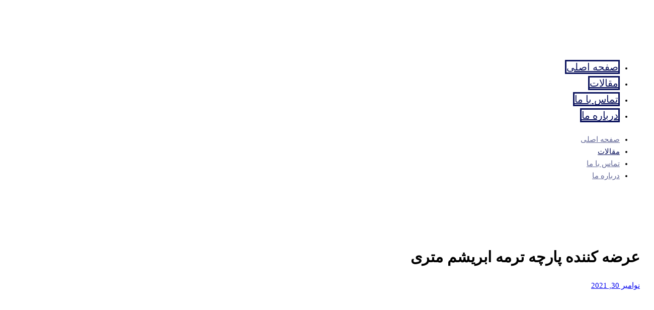

--- FILE ---
content_type: text/html; charset=UTF-8
request_url: https://termehilia.com/%D8%B9%D8%B1%D8%B6%D9%87-%DA%A9%D9%86%D9%86%D8%AF%D9%87-%D9%BE%D8%A7%D8%B1%DA%86%D9%87-%D8%AA%D8%B1%D9%85%D9%87-%D8%A7%D8%A8%D8%B1%DB%8C%D8%B4%D9%85-%D9%85%D8%AA%D8%B1%DB%8C/
body_size: 111837
content:
<!DOCTYPE html>
<html dir="rtl" lang="fa-IR" prefix="og: https://ogp.me/ns#">
<head><meta http-equiv="Content-Type" content="text/html; charset=UTF-8"/><script>if(navigator.userAgent.match(/MSIE|Internet Explorer/i)||navigator.userAgent.match(/Trident\/7\..*?rv:11/i)){var href=document.location.href;if(!href.match(/[?&]nowprocket/)){if(href.indexOf("?")==-1){if(href.indexOf("#")==-1){document.location.href=href+"?nowprocket=1"}else{document.location.href=href.replace("#","?nowprocket=1#")}}else{if(href.indexOf("#")==-1){document.location.href=href+"&nowprocket=1"}else{document.location.href=href.replace("#","&nowprocket=1#")}}}}</script><script>class RocketLazyLoadScripts{constructor(){this.v="1.2.3",this.triggerEvents=["keydown","mousedown","mousemove","touchmove","touchstart","touchend","wheel"],this.userEventHandler=this._triggerListener.bind(this),this.touchStartHandler=this._onTouchStart.bind(this),this.touchMoveHandler=this._onTouchMove.bind(this),this.touchEndHandler=this._onTouchEnd.bind(this),this.clickHandler=this._onClick.bind(this),this.interceptedClicks=[],window.addEventListener("pageshow",t=>{this.persisted=t.persisted}),window.addEventListener("DOMContentLoaded",()=>{this._preconnect3rdParties()}),this.delayedScripts={normal:[],async:[],defer:[]},this.trash=[],this.allJQueries=[]}_addUserInteractionListener(t){if(document.hidden){t._triggerListener();return}this.triggerEvents.forEach(e=>window.addEventListener(e,t.userEventHandler,{passive:!0})),window.addEventListener("touchstart",t.touchStartHandler,{passive:!0}),window.addEventListener("mousedown",t.touchStartHandler),document.addEventListener("visibilitychange",t.userEventHandler)}_removeUserInteractionListener(){this.triggerEvents.forEach(t=>window.removeEventListener(t,this.userEventHandler,{passive:!0})),document.removeEventListener("visibilitychange",this.userEventHandler)}_onTouchStart(t){"HTML"!==t.target.tagName&&(window.addEventListener("touchend",this.touchEndHandler),window.addEventListener("mouseup",this.touchEndHandler),window.addEventListener("touchmove",this.touchMoveHandler,{passive:!0}),window.addEventListener("mousemove",this.touchMoveHandler),t.target.addEventListener("click",this.clickHandler),this._renameDOMAttribute(t.target,"onclick","rocket-onclick"),this._pendingClickStarted())}_onTouchMove(t){window.removeEventListener("touchend",this.touchEndHandler),window.removeEventListener("mouseup",this.touchEndHandler),window.removeEventListener("touchmove",this.touchMoveHandler,{passive:!0}),window.removeEventListener("mousemove",this.touchMoveHandler),t.target.removeEventListener("click",this.clickHandler),this._renameDOMAttribute(t.target,"rocket-onclick","onclick"),this._pendingClickFinished()}_onTouchEnd(t){window.removeEventListener("touchend",this.touchEndHandler),window.removeEventListener("mouseup",this.touchEndHandler),window.removeEventListener("touchmove",this.touchMoveHandler,{passive:!0}),window.removeEventListener("mousemove",this.touchMoveHandler)}_onClick(t){t.target.removeEventListener("click",this.clickHandler),this._renameDOMAttribute(t.target,"rocket-onclick","onclick"),this.interceptedClicks.push(t),t.preventDefault(),t.stopPropagation(),t.stopImmediatePropagation(),this._pendingClickFinished()}_replayClicks(){window.removeEventListener("touchstart",this.touchStartHandler,{passive:!0}),window.removeEventListener("mousedown",this.touchStartHandler),this.interceptedClicks.forEach(t=>{t.target.dispatchEvent(new MouseEvent("click",{view:t.view,bubbles:!0,cancelable:!0}))})}_waitForPendingClicks(){return new Promise(t=>{this._isClickPending?this._pendingClickFinished=t:t()})}_pendingClickStarted(){this._isClickPending=!0}_pendingClickFinished(){this._isClickPending=!1}_renameDOMAttribute(t,e,r){t.hasAttribute&&t.hasAttribute(e)&&(event.target.setAttribute(r,event.target.getAttribute(e)),event.target.removeAttribute(e))}_triggerListener(){this._removeUserInteractionListener(this),"loading"===document.readyState?document.addEventListener("DOMContentLoaded",this._loadEverythingNow.bind(this)):this._loadEverythingNow()}_preconnect3rdParties(){let t=[];document.querySelectorAll("script[type=rocketlazyloadscript]").forEach(e=>{if(e.hasAttribute("src")){let r=new URL(e.src).origin;r!==location.origin&&t.push({src:r,crossOrigin:e.crossOrigin||"module"===e.getAttribute("data-rocket-type")})}}),t=[...new Map(t.map(t=>[JSON.stringify(t),t])).values()],this._batchInjectResourceHints(t,"preconnect")}async _loadEverythingNow(){this.lastBreath=Date.now(),this._delayEventListeners(this),this._delayJQueryReady(this),this._handleDocumentWrite(),this._registerAllDelayedScripts(),this._preloadAllScripts(),await this._loadScriptsFromList(this.delayedScripts.normal),await this._loadScriptsFromList(this.delayedScripts.defer),await this._loadScriptsFromList(this.delayedScripts.async);try{await this._triggerDOMContentLoaded(),await this._triggerWindowLoad()}catch(t){console.error(t)}window.dispatchEvent(new Event("rocket-allScriptsLoaded")),this._waitForPendingClicks().then(()=>{this._replayClicks()}),this._emptyTrash()}_registerAllDelayedScripts(){document.querySelectorAll("script[type=rocketlazyloadscript]").forEach(t=>{t.hasAttribute("data-rocket-src")?t.hasAttribute("async")&&!1!==t.async?this.delayedScripts.async.push(t):t.hasAttribute("defer")&&!1!==t.defer||"module"===t.getAttribute("data-rocket-type")?this.delayedScripts.defer.push(t):this.delayedScripts.normal.push(t):this.delayedScripts.normal.push(t)})}async _transformScript(t){return new Promise((await this._littleBreath(),navigator.userAgent.indexOf("Firefox/")>0||""===navigator.vendor)?e=>{let r=document.createElement("script");[...t.attributes].forEach(t=>{let e=t.nodeName;"type"!==e&&("data-rocket-type"===e&&(e="type"),"data-rocket-src"===e&&(e="src"),r.setAttribute(e,t.nodeValue))}),t.text&&(r.text=t.text),r.hasAttribute("src")?(r.addEventListener("load",e),r.addEventListener("error",e)):(r.text=t.text,e());try{t.parentNode.replaceChild(r,t)}catch(i){e()}}:async e=>{function r(){t.setAttribute("data-rocket-status","failed"),e()}try{let i=t.getAttribute("data-rocket-type"),n=t.getAttribute("data-rocket-src");t.text,i?(t.type=i,t.removeAttribute("data-rocket-type")):t.removeAttribute("type"),t.addEventListener("load",function r(){t.setAttribute("data-rocket-status","executed"),e()}),t.addEventListener("error",r),n?(t.removeAttribute("data-rocket-src"),t.src=n):t.src="data:text/javascript;base64,"+window.btoa(unescape(encodeURIComponent(t.text)))}catch(s){r()}})}async _loadScriptsFromList(t){let e=t.shift();return e&&e.isConnected?(await this._transformScript(e),this._loadScriptsFromList(t)):Promise.resolve()}_preloadAllScripts(){this._batchInjectResourceHints([...this.delayedScripts.normal,...this.delayedScripts.defer,...this.delayedScripts.async],"preload")}_batchInjectResourceHints(t,e){var r=document.createDocumentFragment();t.forEach(t=>{let i=t.getAttribute&&t.getAttribute("data-rocket-src")||t.src;if(i){let n=document.createElement("link");n.href=i,n.rel=e,"preconnect"!==e&&(n.as="script"),t.getAttribute&&"module"===t.getAttribute("data-rocket-type")&&(n.crossOrigin=!0),t.crossOrigin&&(n.crossOrigin=t.crossOrigin),t.integrity&&(n.integrity=t.integrity),r.appendChild(n),this.trash.push(n)}}),document.head.appendChild(r)}_delayEventListeners(t){let e={};function r(t,r){!function t(r){!e[r]&&(e[r]={originalFunctions:{add:r.addEventListener,remove:r.removeEventListener},eventsToRewrite:[]},r.addEventListener=function(){arguments[0]=i(arguments[0]),e[r].originalFunctions.add.apply(r,arguments)},r.removeEventListener=function(){arguments[0]=i(arguments[0]),e[r].originalFunctions.remove.apply(r,arguments)});function i(t){return e[r].eventsToRewrite.indexOf(t)>=0?"rocket-"+t:t}}(t),e[t].eventsToRewrite.push(r)}function i(t,e){let r=t[e];Object.defineProperty(t,e,{get:()=>r||function(){},set(i){t["rocket"+e]=r=i}})}r(document,"DOMContentLoaded"),r(window,"DOMContentLoaded"),r(window,"load"),r(window,"pageshow"),r(document,"readystatechange"),i(document,"onreadystatechange"),i(window,"onload"),i(window,"onpageshow")}_delayJQueryReady(t){let e;function r(r){if(r&&r.fn&&!t.allJQueries.includes(r)){r.fn.ready=r.fn.init.prototype.ready=function(e){return t.domReadyFired?e.bind(document)(r):document.addEventListener("rocket-DOMContentLoaded",()=>e.bind(document)(r)),r([])};let i=r.fn.on;r.fn.on=r.fn.init.prototype.on=function(){if(this[0]===window){function t(t){return t.split(" ").map(t=>"load"===t||0===t.indexOf("load.")?"rocket-jquery-load":t).join(" ")}"string"==typeof arguments[0]||arguments[0]instanceof String?arguments[0]=t(arguments[0]):"object"==typeof arguments[0]&&Object.keys(arguments[0]).forEach(e=>{let r=arguments[0][e];delete arguments[0][e],arguments[0][t(e)]=r})}return i.apply(this,arguments),this},t.allJQueries.push(r)}e=r}r(window.jQuery),Object.defineProperty(window,"jQuery",{get:()=>e,set(t){r(t)}})}async _triggerDOMContentLoaded(){this.domReadyFired=!0,await this._littleBreath(),document.dispatchEvent(new Event("rocket-DOMContentLoaded")),await this._littleBreath(),window.dispatchEvent(new Event("rocket-DOMContentLoaded")),await this._littleBreath(),document.dispatchEvent(new Event("rocket-readystatechange")),await this._littleBreath(),document.rocketonreadystatechange&&document.rocketonreadystatechange()}async _triggerWindowLoad(){await this._littleBreath(),window.dispatchEvent(new Event("rocket-load")),await this._littleBreath(),window.rocketonload&&window.rocketonload(),await this._littleBreath(),this.allJQueries.forEach(t=>t(window).trigger("rocket-jquery-load")),await this._littleBreath();let t=new Event("rocket-pageshow");t.persisted=this.persisted,window.dispatchEvent(t),await this._littleBreath(),window.rocketonpageshow&&window.rocketonpageshow({persisted:this.persisted})}_handleDocumentWrite(){let t=new Map;document.write=document.writeln=function(e){let r=document.currentScript;r||console.error("WPRocket unable to document.write this: "+e);let i=document.createRange(),n=r.parentElement,s=t.get(r);void 0===s&&(s=r.nextSibling,t.set(r,s));let a=document.createDocumentFragment();i.setStart(a,0),a.appendChild(i.createContextualFragment(e)),n.insertBefore(a,s)}}async _littleBreath(){Date.now()-this.lastBreath>45&&(await this._requestAnimFrame(),this.lastBreath=Date.now())}async _requestAnimFrame(){return document.hidden?new Promise(t=>setTimeout(t)):new Promise(t=>requestAnimationFrame(t))}_emptyTrash(){this.trash.forEach(t=>t.remove())}static run(){let t=new RocketLazyLoadScripts;t._addUserInteractionListener(t)}}RocketLazyLoadScripts.run();</script>

	

	<meta name="viewport" content="width=device-width, initial-scale=1.0, minimum-scale=1.0"/>
<!-- بهینه‌سازی موتور جستجو توسط Rank Math PRO - https://rankmath.com/ -->
<title>عرضه کننده پارچه ترمه ابریشم متری - ترمه ایلیا</title><link rel="preload" as="style" href="https://fonts.googleapis.com/css?family=dana%3A300%2C400%2C700&#038;display=swap" /><link rel="stylesheet" href="https://fonts.googleapis.com/css?family=dana%3A300%2C400%2C700&#038;display=swap" media="print" onload="this.media='all'" /><noscript><link rel="stylesheet" href="https://fonts.googleapis.com/css?family=dana%3A300%2C400%2C700&#038;display=swap" /></noscript><link rel="stylesheet" href="https://termehilia.com/wp-content/cache/min/1/8b4bf871208efb7cf5d70f3cc88e8153.css" media="all" data-minify="1" />
<meta name="description" content="صنعت پارچه امروز به یکی از مهمترین صنعت های دنیا بر شمرده می شود چرا که نیاز به پوشاک یکی از سه نیاز اساسی هر انسان است از همین رو نوع و جنس پارچه ای که در تولی"/>
<meta name="robots" content="follow, index, max-snippet:-1, max-video-preview:-1, max-image-preview:large"/>
<link rel="canonical" href="https://termehilia.com/%d8%b9%d8%b1%d8%b6%d9%87-%da%a9%d9%86%d9%86%d8%af%d9%87-%d9%be%d8%a7%d8%b1%da%86%d9%87-%d8%aa%d8%b1%d9%85%d9%87-%d8%a7%d8%a8%d8%b1%db%8c%d8%b4%d9%85-%d9%85%d8%aa%d8%b1%db%8c/" />
<meta property="og:locale" content="fa_IR" />
<meta property="og:type" content="article" />
<meta property="og:title" content="عرضه کننده پارچه ترمه ابریشم متری - ترمه ایلیا" />
<meta property="og:description" content="صنعت پارچه امروز به یکی از مهمترین صنعت های دنیا بر شمرده می شود چرا که نیاز به پوشاک یکی از سه نیاز اساسی هر انسان است از همین رو نوع و جنس پارچه ای که در تولی" />
<meta property="og:url" content="https://termehilia.com/%d8%b9%d8%b1%d8%b6%d9%87-%da%a9%d9%86%d9%86%d8%af%d9%87-%d9%be%d8%a7%d8%b1%da%86%d9%87-%d8%aa%d8%b1%d9%85%d9%87-%d8%a7%d8%a8%d8%b1%db%8c%d8%b4%d9%85-%d9%85%d8%aa%d8%b1%db%8c/" />
<meta property="og:site_name" content="ترمه ایلیا" />
<meta property="article:tag" content="عرضه پارچه ترمه متری" />
<meta property="article:tag" content="عرضه کننده پارچه" />
<meta property="article:tag" content="عرضه کننده پارچه ترمه" />
<meta property="article:section" content="پارچه ترمه" />
<meta property="og:image" content="https://termehilia.com/wp-content/uploads/2021/08/d385e668a08e126771c8259b02996b2c.jpg" />
<meta property="og:image:secure_url" content="https://termehilia.com/wp-content/uploads/2021/08/d385e668a08e126771c8259b02996b2c.jpg" />
<meta property="og:image:width" content="600" />
<meta property="og:image:height" content="399" />
<meta property="og:image:alt" content="عرضه کننده پارچه ترمه ابریشم متری" />
<meta property="og:image:type" content="image/jpeg" />
<meta property="article:published_time" content="2021-11-30T11:47:10+03:30" />
<meta name="twitter:card" content="summary_large_image" />
<meta name="twitter:title" content="عرضه کننده پارچه ترمه ابریشم متری - ترمه ایلیا" />
<meta name="twitter:description" content="صنعت پارچه امروز به یکی از مهمترین صنعت های دنیا بر شمرده می شود چرا که نیاز به پوشاک یکی از سه نیاز اساسی هر انسان است از همین رو نوع و جنس پارچه ای که در تولی" />
<meta name="twitter:image" content="https://termehilia.com/wp-content/uploads/2021/08/d385e668a08e126771c8259b02996b2c.jpg" />
<meta name="twitter:label1" content="نویسنده" />
<meta name="twitter:data1" content="admin" />
<meta name="twitter:label2" content="زمان خواندن" />
<meta name="twitter:data2" content="کمتر از یک دقیقه" />
<script type="application/ld+json" class="rank-math-schema-pro">{"@context":"https://schema.org","@graph":[{"@type":["Person","Organization"],"@id":"https://termehilia.com/#person","name":"\u062a\u0631\u0645\u0647 \u0627\u06cc\u0644\u06cc\u0627","logo":{"@type":"ImageObject","@id":"https://termehilia.com/#logo","url":"https://termehilia.com/wp-content/uploads/2022/05/\u0632\u0632\u0633-removebg-preview-150x150.png","contentUrl":"https://termehilia.com/wp-content/uploads/2022/05/\u0632\u0632\u0633-removebg-preview-150x150.png","caption":"\u062a\u0631\u0645\u0647 \u0627\u06cc\u0644\u06cc\u0627","inLanguage":"fa-IR"},"image":{"@type":"ImageObject","@id":"https://termehilia.com/#logo","url":"https://termehilia.com/wp-content/uploads/2022/05/\u0632\u0632\u0633-removebg-preview-150x150.png","contentUrl":"https://termehilia.com/wp-content/uploads/2022/05/\u0632\u0632\u0633-removebg-preview-150x150.png","caption":"\u062a\u0631\u0645\u0647 \u0627\u06cc\u0644\u06cc\u0627","inLanguage":"fa-IR"}},{"@type":"WebSite","@id":"https://termehilia.com/#website","url":"https://termehilia.com","name":"\u062a\u0631\u0645\u0647 \u0627\u06cc\u0644\u06cc\u0627","publisher":{"@id":"https://termehilia.com/#person"},"inLanguage":"fa-IR"},{"@type":"ImageObject","@id":"https://termehilia.com/wp-content/uploads/2021/08/d385e668a08e126771c8259b02996b2c.jpg","url":"https://termehilia.com/wp-content/uploads/2021/08/d385e668a08e126771c8259b02996b2c.jpg","width":"600","height":"399","inLanguage":"fa-IR"},{"@type":"WebPage","@id":"https://termehilia.com/%d8%b9%d8%b1%d8%b6%d9%87-%da%a9%d9%86%d9%86%d8%af%d9%87-%d9%be%d8%a7%d8%b1%da%86%d9%87-%d8%aa%d8%b1%d9%85%d9%87-%d8%a7%d8%a8%d8%b1%db%8c%d8%b4%d9%85-%d9%85%d8%aa%d8%b1%db%8c/#webpage","url":"https://termehilia.com/%d8%b9%d8%b1%d8%b6%d9%87-%da%a9%d9%86%d9%86%d8%af%d9%87-%d9%be%d8%a7%d8%b1%da%86%d9%87-%d8%aa%d8%b1%d9%85%d9%87-%d8%a7%d8%a8%d8%b1%db%8c%d8%b4%d9%85-%d9%85%d8%aa%d8%b1%db%8c/","name":"\u0639\u0631\u0636\u0647 \u06a9\u0646\u0646\u062f\u0647 \u067e\u0627\u0631\u0686\u0647 \u062a\u0631\u0645\u0647 \u0627\u0628\u0631\u06cc\u0634\u0645 \u0645\u062a\u0631\u06cc - \u062a\u0631\u0645\u0647 \u0627\u06cc\u0644\u06cc\u0627","datePublished":"2021-11-30T11:47:10+03:30","dateModified":"2021-11-30T11:47:10+03:30","isPartOf":{"@id":"https://termehilia.com/#website"},"primaryImageOfPage":{"@id":"https://termehilia.com/wp-content/uploads/2021/08/d385e668a08e126771c8259b02996b2c.jpg"},"inLanguage":"fa-IR"},{"@type":"Person","@id":"https://termehilia.com/author/admin/","name":"admin","url":"https://termehilia.com/author/admin/","image":{"@type":"ImageObject","@id":"https://secure.gravatar.com/avatar/ef0c497b6d6ea0fb3620eb899254adda?s=96&amp;d=mm&amp;r=g","url":"https://secure.gravatar.com/avatar/ef0c497b6d6ea0fb3620eb899254adda?s=96&amp;d=mm&amp;r=g","caption":"admin","inLanguage":"fa-IR"}},{"@type":"BlogPosting","headline":"\u0639\u0631\u0636\u0647 \u06a9\u0646\u0646\u062f\u0647 \u067e\u0627\u0631\u0686\u0647 \u062a\u0631\u0645\u0647 \u0627\u0628\u0631\u06cc\u0634\u0645 \u0645\u062a\u0631\u06cc - \u062a\u0631\u0645\u0647 \u0627\u06cc\u0644\u06cc\u0627","datePublished":"2021-11-30T11:47:10+03:30","dateModified":"2021-11-30T11:47:10+03:30","articleSection":"\u067e\u0627\u0631\u0686\u0647 \u062a\u0631\u0645\u0647, \u067e\u0627\u0631\u0686\u0647 \u062a\u0631\u0645\u0647 \u0627\u0628\u0631\u06cc\u0634\u0645","author":{"@id":"https://termehilia.com/author/admin/","name":"admin"},"publisher":{"@id":"https://termehilia.com/#person"},"description":"\u0635\u0646\u0639\u062a \u067e\u0627\u0631\u0686\u0647 \u0627\u0645\u0631\u0648\u0632 \u0628\u0647 \u06cc\u06a9\u06cc \u0627\u0632 \u0645\u0647\u0645\u062a\u0631\u06cc\u0646 \u0635\u0646\u0639\u062a \u0647\u0627\u06cc \u062f\u0646\u06cc\u0627 \u0628\u0631 \u0634\u0645\u0631\u062f\u0647 \u0645\u06cc \u0634\u0648\u062f \u0686\u0631\u0627 \u06a9\u0647 \u0646\u06cc\u0627\u0632 \u0628\u0647 \u067e\u0648\u0634\u0627\u06a9 \u06cc\u06a9\u06cc \u0627\u0632 \u0633\u0647 \u0646\u06cc\u0627\u0632 \u0627\u0633\u0627\u0633\u06cc \u0647\u0631 \u0627\u0646\u0633\u0627\u0646 \u0627\u0633\u062a \u0627\u0632 \u0647\u0645\u06cc\u0646 \u0631\u0648 \u0646\u0648\u0639 \u0648 \u062c\u0646\u0633 \u067e\u0627\u0631\u0686\u0647 \u0627\u06cc \u06a9\u0647 \u062f\u0631 \u062a\u0648\u0644\u06cc","name":"\u0639\u0631\u0636\u0647 \u06a9\u0646\u0646\u062f\u0647 \u067e\u0627\u0631\u0686\u0647 \u062a\u0631\u0645\u0647 \u0627\u0628\u0631\u06cc\u0634\u0645 \u0645\u062a\u0631\u06cc - \u062a\u0631\u0645\u0647 \u0627\u06cc\u0644\u06cc\u0627","@id":"https://termehilia.com/%d8%b9%d8%b1%d8%b6%d9%87-%da%a9%d9%86%d9%86%d8%af%d9%87-%d9%be%d8%a7%d8%b1%da%86%d9%87-%d8%aa%d8%b1%d9%85%d9%87-%d8%a7%d8%a8%d8%b1%db%8c%d8%b4%d9%85-%d9%85%d8%aa%d8%b1%db%8c/#richSnippet","isPartOf":{"@id":"https://termehilia.com/%d8%b9%d8%b1%d8%b6%d9%87-%da%a9%d9%86%d9%86%d8%af%d9%87-%d9%be%d8%a7%d8%b1%da%86%d9%87-%d8%aa%d8%b1%d9%85%d9%87-%d8%a7%d8%a8%d8%b1%db%8c%d8%b4%d9%85-%d9%85%d8%aa%d8%b1%db%8c/#webpage"},"image":{"@id":"https://termehilia.com/wp-content/uploads/2021/08/d385e668a08e126771c8259b02996b2c.jpg"},"inLanguage":"fa-IR","mainEntityOfPage":{"@id":"https://termehilia.com/%d8%b9%d8%b1%d8%b6%d9%87-%da%a9%d9%86%d9%86%d8%af%d9%87-%d9%be%d8%a7%d8%b1%da%86%d9%87-%d8%aa%d8%b1%d9%85%d9%87-%d8%a7%d8%a8%d8%b1%db%8c%d8%b4%d9%85-%d9%85%d8%aa%d8%b1%db%8c/#webpage"}}]}</script>
<!-- /افزونه سئو ورپرس Rank Math -->

<link rel='dns-prefetch' href='//fonts.googleapis.com' />
<link href='https://fonts.gstatic.com' crossorigin rel='preconnect' />
<link rel="alternate" type="application/rss+xml" title="ترمه ایلیا &raquo; خوراک" href="https://termehilia.com/feed/" />
<link rel="alternate" type="application/rss+xml" title="ترمه ایلیا &raquo; خوراک دیدگاه‌ها" href="https://termehilia.com/comments/feed/" />
<link rel="alternate" type="application/rss+xml" title="ترمه ایلیا &raquo; عرضه کننده پارچه ترمه ابریشم متری خوراک دیدگاه‌ها" href="https://termehilia.com/%d8%b9%d8%b1%d8%b6%d9%87-%da%a9%d9%86%d9%86%d8%af%d9%87-%d9%be%d8%a7%d8%b1%da%86%d9%87-%d8%aa%d8%b1%d9%85%d9%87-%d8%a7%d8%a8%d8%b1%db%8c%d8%b4%d9%85-%d9%85%d8%aa%d8%b1%db%8c/feed/" />
<style id='wp-emoji-styles-inline-css'>

	img.wp-smiley, img.emoji {
		display: inline !important;
		border: none !important;
		box-shadow: none !important;
		height: 1em !important;
		width: 1em !important;
		margin: 0 0.07em !important;
		vertical-align: -0.1em !important;
		background: none !important;
		padding: 0 !important;
	}
</style>

<style id='wp-block-library-theme-inline-css'>
.wp-block-audio figcaption{color:#555;font-size:13px;text-align:center}.is-dark-theme .wp-block-audio figcaption{color:hsla(0,0%,100%,.65)}.wp-block-audio{margin:0 0 1em}.wp-block-code{border:1px solid #ccc;border-radius:4px;font-family:Menlo,Consolas,monaco,monospace;padding:.8em 1em}.wp-block-embed figcaption{color:#555;font-size:13px;text-align:center}.is-dark-theme .wp-block-embed figcaption{color:hsla(0,0%,100%,.65)}.wp-block-embed{margin:0 0 1em}.blocks-gallery-caption{color:#555;font-size:13px;text-align:center}.is-dark-theme .blocks-gallery-caption{color:hsla(0,0%,100%,.65)}.wp-block-image figcaption{color:#555;font-size:13px;text-align:center}.is-dark-theme .wp-block-image figcaption{color:hsla(0,0%,100%,.65)}.wp-block-image{margin:0 0 1em}.wp-block-pullquote{border-bottom:4px solid;border-top:4px solid;color:currentColor;margin-bottom:1.75em}.wp-block-pullquote cite,.wp-block-pullquote footer,.wp-block-pullquote__citation{color:currentColor;font-size:.8125em;font-style:normal;text-transform:uppercase}.wp-block-quote{border-left:.25em solid;margin:0 0 1.75em;padding-left:1em}.wp-block-quote cite,.wp-block-quote footer{color:currentColor;font-size:.8125em;font-style:normal;position:relative}.wp-block-quote.has-text-align-right{border-left:none;border-right:.25em solid;padding-left:0;padding-right:1em}.wp-block-quote.has-text-align-center{border:none;padding-left:0}.wp-block-quote.is-large,.wp-block-quote.is-style-large,.wp-block-quote.is-style-plain{border:none}.wp-block-search .wp-block-search__label{font-weight:700}.wp-block-search__button{border:1px solid #ccc;padding:.375em .625em}:where(.wp-block-group.has-background){padding:1.25em 2.375em}.wp-block-separator.has-css-opacity{opacity:.4}.wp-block-separator{border:none;border-bottom:2px solid;margin-left:auto;margin-right:auto}.wp-block-separator.has-alpha-channel-opacity{opacity:1}.wp-block-separator:not(.is-style-wide):not(.is-style-dots){width:100px}.wp-block-separator.has-background:not(.is-style-dots){border-bottom:none;height:1px}.wp-block-separator.has-background:not(.is-style-wide):not(.is-style-dots){height:2px}.wp-block-table{margin:0 0 1em}.wp-block-table td,.wp-block-table th{word-break:normal}.wp-block-table figcaption{color:#555;font-size:13px;text-align:center}.is-dark-theme .wp-block-table figcaption{color:hsla(0,0%,100%,.65)}.wp-block-video figcaption{color:#555;font-size:13px;text-align:center}.is-dark-theme .wp-block-video figcaption{color:hsla(0,0%,100%,.65)}.wp-block-video{margin:0 0 1em}.wp-block-template-part.has-background{margin-bottom:0;margin-top:0;padding:1.25em 2.375em}
</style>

<style id='classic-theme-styles-inline-css'>
/*! This file is auto-generated */
.wp-block-button__link{color:#fff;background-color:#32373c;border-radius:9999px;box-shadow:none;text-decoration:none;padding:calc(.667em + 2px) calc(1.333em + 2px);font-size:1.125em}.wp-block-file__button{background:#32373c;color:#fff;text-decoration:none}
</style>
<style id='global-styles-inline-css'>
body{--wp--preset--color--black: #000000;--wp--preset--color--cyan-bluish-gray: #abb8c3;--wp--preset--color--white: #ffffff;--wp--preset--color--pale-pink: #f78da7;--wp--preset--color--vivid-red: #cf2e2e;--wp--preset--color--luminous-vivid-orange: #ff6900;--wp--preset--color--luminous-vivid-amber: #fcb900;--wp--preset--color--light-green-cyan: #7bdcb5;--wp--preset--color--vivid-green-cyan: #00d084;--wp--preset--color--pale-cyan-blue: #8ed1fc;--wp--preset--color--vivid-cyan-blue: #0693e3;--wp--preset--color--vivid-purple: #9b51e0;--wp--preset--gradient--vivid-cyan-blue-to-vivid-purple: linear-gradient(135deg,rgba(6,147,227,1) 0%,rgb(155,81,224) 100%);--wp--preset--gradient--light-green-cyan-to-vivid-green-cyan: linear-gradient(135deg,rgb(122,220,180) 0%,rgb(0,208,130) 100%);--wp--preset--gradient--luminous-vivid-amber-to-luminous-vivid-orange: linear-gradient(135deg,rgba(252,185,0,1) 0%,rgba(255,105,0,1) 100%);--wp--preset--gradient--luminous-vivid-orange-to-vivid-red: linear-gradient(135deg,rgba(255,105,0,1) 0%,rgb(207,46,46) 100%);--wp--preset--gradient--very-light-gray-to-cyan-bluish-gray: linear-gradient(135deg,rgb(238,238,238) 0%,rgb(169,184,195) 100%);--wp--preset--gradient--cool-to-warm-spectrum: linear-gradient(135deg,rgb(74,234,220) 0%,rgb(151,120,209) 20%,rgb(207,42,186) 40%,rgb(238,44,130) 60%,rgb(251,105,98) 80%,rgb(254,248,76) 100%);--wp--preset--gradient--blush-light-purple: linear-gradient(135deg,rgb(255,206,236) 0%,rgb(152,150,240) 100%);--wp--preset--gradient--blush-bordeaux: linear-gradient(135deg,rgb(254,205,165) 0%,rgb(254,45,45) 50%,rgb(107,0,62) 100%);--wp--preset--gradient--luminous-dusk: linear-gradient(135deg,rgb(255,203,112) 0%,rgb(199,81,192) 50%,rgb(65,88,208) 100%);--wp--preset--gradient--pale-ocean: linear-gradient(135deg,rgb(255,245,203) 0%,rgb(182,227,212) 50%,rgb(51,167,181) 100%);--wp--preset--gradient--electric-grass: linear-gradient(135deg,rgb(202,248,128) 0%,rgb(113,206,126) 100%);--wp--preset--gradient--midnight: linear-gradient(135deg,rgb(2,3,129) 0%,rgb(40,116,252) 100%);--wp--preset--font-size--small: 13px;--wp--preset--font-size--medium: 20px;--wp--preset--font-size--large: 36px;--wp--preset--font-size--x-large: 42px;--wp--preset--spacing--20: 0.44rem;--wp--preset--spacing--30: 0.67rem;--wp--preset--spacing--40: 1rem;--wp--preset--spacing--50: 1.5rem;--wp--preset--spacing--60: 2.25rem;--wp--preset--spacing--70: 3.38rem;--wp--preset--spacing--80: 5.06rem;--wp--preset--shadow--natural: 6px 6px 9px rgba(0, 0, 0, 0.2);--wp--preset--shadow--deep: 12px 12px 50px rgba(0, 0, 0, 0.4);--wp--preset--shadow--sharp: 6px 6px 0px rgba(0, 0, 0, 0.2);--wp--preset--shadow--outlined: 6px 6px 0px -3px rgba(255, 255, 255, 1), 6px 6px rgba(0, 0, 0, 1);--wp--preset--shadow--crisp: 6px 6px 0px rgba(0, 0, 0, 1);}:where(.is-layout-flex){gap: 0.5em;}:where(.is-layout-grid){gap: 0.5em;}body .is-layout-flow > .alignleft{float: left;margin-inline-start: 0;margin-inline-end: 2em;}body .is-layout-flow > .alignright{float: right;margin-inline-start: 2em;margin-inline-end: 0;}body .is-layout-flow > .aligncenter{margin-left: auto !important;margin-right: auto !important;}body .is-layout-constrained > .alignleft{float: left;margin-inline-start: 0;margin-inline-end: 2em;}body .is-layout-constrained > .alignright{float: right;margin-inline-start: 2em;margin-inline-end: 0;}body .is-layout-constrained > .aligncenter{margin-left: auto !important;margin-right: auto !important;}body .is-layout-constrained > :where(:not(.alignleft):not(.alignright):not(.alignfull)){max-width: var(--wp--style--global--content-size);margin-left: auto !important;margin-right: auto !important;}body .is-layout-constrained > .alignwide{max-width: var(--wp--style--global--wide-size);}body .is-layout-flex{display: flex;}body .is-layout-flex{flex-wrap: wrap;align-items: center;}body .is-layout-flex > *{margin: 0;}body .is-layout-grid{display: grid;}body .is-layout-grid > *{margin: 0;}:where(.wp-block-columns.is-layout-flex){gap: 2em;}:where(.wp-block-columns.is-layout-grid){gap: 2em;}:where(.wp-block-post-template.is-layout-flex){gap: 1.25em;}:where(.wp-block-post-template.is-layout-grid){gap: 1.25em;}.has-black-color{color: var(--wp--preset--color--black) !important;}.has-cyan-bluish-gray-color{color: var(--wp--preset--color--cyan-bluish-gray) !important;}.has-white-color{color: var(--wp--preset--color--white) !important;}.has-pale-pink-color{color: var(--wp--preset--color--pale-pink) !important;}.has-vivid-red-color{color: var(--wp--preset--color--vivid-red) !important;}.has-luminous-vivid-orange-color{color: var(--wp--preset--color--luminous-vivid-orange) !important;}.has-luminous-vivid-amber-color{color: var(--wp--preset--color--luminous-vivid-amber) !important;}.has-light-green-cyan-color{color: var(--wp--preset--color--light-green-cyan) !important;}.has-vivid-green-cyan-color{color: var(--wp--preset--color--vivid-green-cyan) !important;}.has-pale-cyan-blue-color{color: var(--wp--preset--color--pale-cyan-blue) !important;}.has-vivid-cyan-blue-color{color: var(--wp--preset--color--vivid-cyan-blue) !important;}.has-vivid-purple-color{color: var(--wp--preset--color--vivid-purple) !important;}.has-black-background-color{background-color: var(--wp--preset--color--black) !important;}.has-cyan-bluish-gray-background-color{background-color: var(--wp--preset--color--cyan-bluish-gray) !important;}.has-white-background-color{background-color: var(--wp--preset--color--white) !important;}.has-pale-pink-background-color{background-color: var(--wp--preset--color--pale-pink) !important;}.has-vivid-red-background-color{background-color: var(--wp--preset--color--vivid-red) !important;}.has-luminous-vivid-orange-background-color{background-color: var(--wp--preset--color--luminous-vivid-orange) !important;}.has-luminous-vivid-amber-background-color{background-color: var(--wp--preset--color--luminous-vivid-amber) !important;}.has-light-green-cyan-background-color{background-color: var(--wp--preset--color--light-green-cyan) !important;}.has-vivid-green-cyan-background-color{background-color: var(--wp--preset--color--vivid-green-cyan) !important;}.has-pale-cyan-blue-background-color{background-color: var(--wp--preset--color--pale-cyan-blue) !important;}.has-vivid-cyan-blue-background-color{background-color: var(--wp--preset--color--vivid-cyan-blue) !important;}.has-vivid-purple-background-color{background-color: var(--wp--preset--color--vivid-purple) !important;}.has-black-border-color{border-color: var(--wp--preset--color--black) !important;}.has-cyan-bluish-gray-border-color{border-color: var(--wp--preset--color--cyan-bluish-gray) !important;}.has-white-border-color{border-color: var(--wp--preset--color--white) !important;}.has-pale-pink-border-color{border-color: var(--wp--preset--color--pale-pink) !important;}.has-vivid-red-border-color{border-color: var(--wp--preset--color--vivid-red) !important;}.has-luminous-vivid-orange-border-color{border-color: var(--wp--preset--color--luminous-vivid-orange) !important;}.has-luminous-vivid-amber-border-color{border-color: var(--wp--preset--color--luminous-vivid-amber) !important;}.has-light-green-cyan-border-color{border-color: var(--wp--preset--color--light-green-cyan) !important;}.has-vivid-green-cyan-border-color{border-color: var(--wp--preset--color--vivid-green-cyan) !important;}.has-pale-cyan-blue-border-color{border-color: var(--wp--preset--color--pale-cyan-blue) !important;}.has-vivid-cyan-blue-border-color{border-color: var(--wp--preset--color--vivid-cyan-blue) !important;}.has-vivid-purple-border-color{border-color: var(--wp--preset--color--vivid-purple) !important;}.has-vivid-cyan-blue-to-vivid-purple-gradient-background{background: var(--wp--preset--gradient--vivid-cyan-blue-to-vivid-purple) !important;}.has-light-green-cyan-to-vivid-green-cyan-gradient-background{background: var(--wp--preset--gradient--light-green-cyan-to-vivid-green-cyan) !important;}.has-luminous-vivid-amber-to-luminous-vivid-orange-gradient-background{background: var(--wp--preset--gradient--luminous-vivid-amber-to-luminous-vivid-orange) !important;}.has-luminous-vivid-orange-to-vivid-red-gradient-background{background: var(--wp--preset--gradient--luminous-vivid-orange-to-vivid-red) !important;}.has-very-light-gray-to-cyan-bluish-gray-gradient-background{background: var(--wp--preset--gradient--very-light-gray-to-cyan-bluish-gray) !important;}.has-cool-to-warm-spectrum-gradient-background{background: var(--wp--preset--gradient--cool-to-warm-spectrum) !important;}.has-blush-light-purple-gradient-background{background: var(--wp--preset--gradient--blush-light-purple) !important;}.has-blush-bordeaux-gradient-background{background: var(--wp--preset--gradient--blush-bordeaux) !important;}.has-luminous-dusk-gradient-background{background: var(--wp--preset--gradient--luminous-dusk) !important;}.has-pale-ocean-gradient-background{background: var(--wp--preset--gradient--pale-ocean) !important;}.has-electric-grass-gradient-background{background: var(--wp--preset--gradient--electric-grass) !important;}.has-midnight-gradient-background{background: var(--wp--preset--gradient--midnight) !important;}.has-small-font-size{font-size: var(--wp--preset--font-size--small) !important;}.has-medium-font-size{font-size: var(--wp--preset--font-size--medium) !important;}.has-large-font-size{font-size: var(--wp--preset--font-size--large) !important;}.has-x-large-font-size{font-size: var(--wp--preset--font-size--x-large) !important;}
.wp-block-navigation a:where(:not(.wp-element-button)){color: inherit;}
:where(.wp-block-post-template.is-layout-flex){gap: 1.25em;}:where(.wp-block-post-template.is-layout-grid){gap: 1.25em;}
:where(.wp-block-columns.is-layout-flex){gap: 2em;}:where(.wp-block-columns.is-layout-grid){gap: 2em;}
.wp-block-pullquote{font-size: 1.5em;line-height: 1.6;}
</style>








<style id='ez-toc-inline-css'>
div#ez-toc-container .ez-toc-title {font-size: 120%;}div#ez-toc-container .ez-toc-title {font-weight: 500;}div#ez-toc-container ul li {font-size: 95%;}div#ez-toc-container ul li {font-weight: 500;}div#ez-toc-container nav ul ul li {font-size: 90%;}div#ez-toc-container {width: 100%;}
.ez-toc-container-direction {direction: rtl;}	.ez-toc-counter-rtl ul {direction: rtl;counter-reset: item-level1, item-level2, item-level3, item-level4, item-level5, item-level6;}.ez-toc-counter-rtl ul ul {direction: rtl;counter-reset: item-level2, item-level3, item-level4, item-level5, item-level6;}.ez-toc-counter-rtl ul ul ul {direction: rtl;counter-reset: item-level3, item-level4, item-level5, item-level6;}.ez-toc-counter-rtl ul ul ul ul {direction: rtl;counter-reset: item-level4, item-level5, item-level6;}.ez-toc-counter-rtl ul ul ul ul ul {direction: rtl;counter-reset: item-level5, item-level6;}.ez-toc-counter-rtl ul ul ul ul ul ul {direction: rtl;counter-reset: item-level6;}.ez-toc-counter-rtl ul li {counter-increment: item-level1;}.ez-toc-counter-rtl ul ul li {counter-increment: item-level2;}.ez-toc-counter-rtl ul ul ul li {counter-increment: item-level3;}.ez-toc-counter-rtl ul ul ul ul li {counter-increment: item-level4;}.ez-toc-counter-rtl ul ul ul ul ul li {counter-increment: item-level5;}.ez-toc-counter-rtl ul ul ul ul ul ul li {counter-increment: item-level6;}.ez-toc-counter-rtl nav ul li a::before {content: counter(item-level1, decimal) ". ";float: right;margin-left: 0.2rem;flex-grow: 0;flex-shrink: 0;  }.ez-toc-counter-rtl nav ul ul li a::before {content: counter(item-level2, decimal) "." counter(item-level1, decimal) ". ";float: right;margin-left: 0.2rem;flex-grow: 0;flex-shrink: 0;  }.ez-toc-counter-rtl nav ul ul ul li a::before {content: counter(item-level3, decimal) "." counter(item-level2, decimal) "." counter(item-level1, decimal) ". ";float: right;margin-left: 0.2rem;flex-grow: 0;flex-shrink: 0;  }.ez-toc-counter-rtl nav ul ul ul ul li a::before {content: counter(item-level4, decimal) "." counter(item-level3, decimal) "." counter(item-level2, decimal) "." counter(item-level1, decimal) ". ";float: right;margin-left: 0.2rem;flex-grow: 0;flex-shrink: 0;  }.ez-toc-counter-rtl nav ul ul ul ul ul li a::before {content: counter(item-level5, decimal) "." counter(item-level4, decimal) "." counter(item-level3, decimal) "." counter(item-level2, decimal) "." counter(item-level1, decimal) ". ";float: right;margin-left: 0.2rem;flex-grow: 0;flex-shrink: 0;  }.ez-toc-counter-rtl nav ul ul ul ul ul ul li a::before {content: counter(item-level6, decimal) "." counter(item-level5, decimal) "." counter(item-level4, decimal) "." counter(item-level3, decimal) "." counter(item-level2, decimal) "." counter(item-level1, decimal) ". ";float: right;margin-left: 0.2rem;flex-grow: 0;flex-shrink: 0;  }.ez-toc-widget-direction {direction: rtl;}	.ez-toc-widget-container-rtl ul {direction: rtl;counter-reset: item-level1, item-level2, item-level3, item-level4, item-level5, item-level6;}.ez-toc-widget-container-rtl ul ul {direction: rtl;counter-reset: item-level2, item-level3, item-level4, item-level5, item-level6;}.ez-toc-widget-container-rtl ul ul ul {direction: rtl;counter-reset: item-level3, item-level4, item-level5, item-level6;}.ez-toc-widget-container-rtl ul ul ul ul {direction: rtl;counter-reset: item-level4, item-level5, item-level6;}.ez-toc-widget-container-rtl ul ul ul ul ul {direction: rtl;counter-reset: item-level5, item-level6;}.ez-toc-widget-container-rtl ul ul ul ul ul ul {direction: rtl;counter-reset: item-level6;}.ez-toc-widget-container-rtl ul li {counter-increment: item-level1;}.ez-toc-widget-container-rtl ul ul li {counter-increment: item-level2;}.ez-toc-widget-container-rtl ul ul ul li {counter-increment: item-level3;}.ez-toc-widget-container-rtl ul ul ul ul li {counter-increment: item-level4;}.ez-toc-widget-container-rtl ul ul ul ul ul li {counter-increment: item-level5;}.ez-toc-widget-container-rtl ul ul ul ul ul ul li {counter-increment: item-level6;}.ez-toc-widget-container-rtl nav ul li a::before {content: counter(item-level1, decimal) ". ";float: right;margin-left: 0.2rem;flex-grow: 0;flex-shrink: 0;  }.ez-toc-widget-container-rtl nav ul ul li a::before {content: counter(item-level2, decimal) "." counter(item-level1, decimal) ". ";float: right;margin-left: 0.2rem;flex-grow: 0;flex-shrink: 0;  }.ez-toc-widget-container-rtl nav ul ul ul li a::before {content: counter(item-level3, decimal) "." counter(item-level2, decimal) "." counter(item-level1, decimal) ". ";float: right;margin-left: 0.2rem;flex-grow: 0;flex-shrink: 0;  }.ez-toc-widget-container-rtl nav ul ul ul ul li a::before {content: counter(item-level4, decimal) "." counter(item-level3, decimal) "." counter(item-level2, decimal) "." counter(item-level1, decimal) ". ";float: right;margin-left: 0.2rem;flex-grow: 0;flex-shrink: 0;  }.ez-toc-widget-container-rtl nav ul ul ul ul ul li a::before {content: counter(item-level5, decimal) "." counter(item-level4, decimal) "." counter(item-level3, decimal) "." counter(item-level2, decimal) "." counter(item-level1, decimal) ". ";float: right;margin-left: 0.2rem;flex-grow: 0;flex-shrink: 0;  }.ez-toc-widget-container-rtl nav ul ul ul ul ul ul li a::before {content: counter(item-level6, decimal) "." counter(item-level5, decimal) "." counter(item-level4, decimal) "." counter(item-level3, decimal) "." counter(item-level2, decimal) "." counter(item-level1, decimal) ". ";float: right;margin-left: 0.2rem;flex-grow: 0;flex-shrink: 0;  }
</style>



<link rel='stylesheet' id='codevz-laptop-css' href='https://termehilia.com/wp-content/themes/xtra/assets/css/core-laptop.css?ver=4.4.14' media='screen and (max-width: 1024px)' />
<link rel='stylesheet' id='codevz-tablet-css' href='https://termehilia.com/wp-content/themes/xtra/assets/css/core-tablet.css?ver=4.4.14' media='screen and (max-width: 768px)' />
<link rel='stylesheet' id='codevz-mobile-css' href='https://termehilia.com/wp-content/themes/xtra/assets/css/core-mobile.css?ver=4.4.14' media='screen and (max-width: 480px)' />




<link rel='stylesheet' id='codevz-comments-mobile-css' href='https://termehilia.com/wp-content/themes/xtra/assets/css/comments-mobile.css?ver=4.4.14' media='screen and (max-width: 480px)' />





<link rel='stylesheet' id='codevz-plus-tablet-css' href='https://termehilia.com/wp-content/plugins/codevz-plus/assets/css/codevzplus-tablet.css?ver=4.5.1' media='screen and (max-width: 768px)' />
<link rel='stylesheet' id='codevz-plus-mobile-css' href='https://termehilia.com/wp-content/plugins/codevz-plus/assets/css/codevzplus-mobile.css?ver=4.5.1' media='screen and (max-width: 480px)' />

<script type="rocketlazyloadscript" data-rocket-src="https://termehilia.com/wp-includes/js/jquery/jquery.min.js?ver=3.7.1" id="jquery-core-js" defer></script>
<script type="rocketlazyloadscript" data-rocket-src="https://termehilia.com/wp-includes/js/jquery/jquery-migrate.min.js?ver=3.4.1" id="jquery-migrate-js" defer></script>
<link rel="https://api.w.org/" href="https://termehilia.com/wp-json/" /><link rel="alternate" type="application/json" href="https://termehilia.com/wp-json/wp/v2/posts/1794" /><link rel="EditURI" type="application/rsd+xml" title="RSD" href="https://termehilia.com/xmlrpc.php?rsd" />
<meta name="generator" content="WordPress 6.4.7" />
<link rel='shortlink' href='https://termehilia.com/?p=1794' />
<link rel="alternate" type="application/json+oembed" href="https://termehilia.com/wp-json/oembed/1.0/embed?url=https%3A%2F%2Ftermehilia.com%2F%25d8%25b9%25d8%25b1%25d8%25b6%25d9%2587-%25da%25a9%25d9%2586%25d9%2586%25d8%25af%25d9%2587-%25d9%25be%25d8%25a7%25d8%25b1%25da%2586%25d9%2587-%25d8%25aa%25d8%25b1%25d9%2585%25d9%2587-%25d8%25a7%25d8%25a8%25d8%25b1%25db%258c%25d8%25b4%25d9%2585-%25d9%2585%25d8%25aa%25d8%25b1%25db%258c%2F" />
<link rel="alternate" type="text/xml+oembed" href="https://termehilia.com/wp-json/oembed/1.0/embed?url=https%3A%2F%2Ftermehilia.com%2F%25d8%25b9%25d8%25b1%25d8%25b6%25d9%2587-%25da%25a9%25d9%2586%25d9%2586%25d8%25af%25d9%2587-%25d9%25be%25d8%25a7%25d8%25b1%25da%2586%25d9%2587-%25d8%25aa%25d8%25b1%25d9%2585%25d9%2587-%25d8%25a7%25d8%25a8%25d8%25b1%25db%258c%25d8%25b4%25d9%2585-%25d9%2585%25d8%25aa%25d8%25b1%25db%258c%2F&#038;format=xml" />
<meta name="format-detection" content="telephone=no">
<meta name="google-site-verification" content="6w6MfFGSSPixbd3qFf9j2nrCIlu9tafQcpK6GJPIG2A" />
<meta name="msvalidate.01" content="16515F7C5B4163BBE84ED277F83486DA" />
<!-- Google tag (gtag.js) -->
<script type="rocketlazyloadscript" async data-rocket-src="https://www.googletagmanager.com/gtag/js?id=G-MZS4WD5R99"></script>
<script type="rocketlazyloadscript">
  window.dataLayer = window.dataLayer || [];
  function gtag(){dataLayer.push(arguments);}
  gtag('js', new Date());

  gtag('config', 'G-MZS4WD5R99');
</script>
        <link rel="manifest" href="/manifest.json">
      <!-- Najva Push Notification -->
<script type="rocketlazyloadscript" data-rocket-type="text/javascript">
      (function(){
           var now = new Date();
           var version = now.getFullYear().toString() + "0" + now.getMonth() + "0" + now.getDate() +
               "0" + now.getHours();
           var head = document.getElementsByTagName("head")[0];
           var link = document.createElement("link");
           link.rel = "stylesheet";
           link.href = "https://van.najva.com/static/cdn/css/local-messaging.css" + "?v=" + version;
           head.appendChild(link);
           var script = document.createElement("script");
           script.type = "text/javascript";
           script.async = true;
           script.src = "https://van.najva.com/static/js/scripts/new-website206383-website-55630-8f03fda3-05ca-4214-94b8-3b902bbdfa4e.js" + "?v=" + version;
           head.appendChild(script);
           })()
</script>
<!-- END NAJVA PUSH NOTIFICATION -->
      <!-- sitelink-search-box Schema optimized by Schema Pro --><script type="application/ld+json">{"@context":"https:\/\/schema.org","@type":"WebSite","name":"\u062a\u0631\u0645\u0647 \u0627\u06cc\u0644\u06cc\u0627","url":"https:\/\/termehilia.com","potentialAction":[{"@type":"SearchAction","target":"https:\/\/termehilia.com\/?s={search_term_string}","query-input":"required name=search_term_string"}]}</script><!-- / sitelink-search-box Schema optimized by Schema Pro --><!-- breadcrumb Schema optimized by Schema Pro --><script type="application/ld+json">{"@context":"https:\/\/schema.org","@type":"BreadcrumbList","itemListElement":[{"@type":"ListItem","position":1,"item":{"@id":"https:\/\/termehilia.com\/","name":"\u062e\u0627\u0646\u0647"}},{"@type":"ListItem","position":2,"item":{"@id":"https:\/\/termehilia.com\/%d8%b9%d8%b1%d8%b6%d9%87-%da%a9%d9%86%d9%86%d8%af%d9%87-%d9%be%d8%a7%d8%b1%da%86%d9%87-%d8%aa%d8%b1%d9%85%d9%87-%d8%a7%d8%a8%d8%b1%db%8c%d8%b4%d9%85-%d9%85%d8%aa%d8%b1%db%8c\/","name":"\u0639\u0631\u0636\u0647 \u06a9\u0646\u0646\u062f\u0647 \u067e\u0627\u0631\u0686\u0647 \u062a\u0631\u0645\u0647 \u0627\u0628\u0631\u06cc\u0634\u0645 \u0645\u062a\u0631\u06cc"}}]}</script><!-- / breadcrumb Schema optimized by Schema Pro -->		<script>
			document.documentElement.className = document.documentElement.className.replace( 'no-js', 'js' );
		</script>
				<style>
			.no-js img.lazyload { display: none; }
			figure.wp-block-image img.lazyloading { min-width: 150px; }
							.lazyload, .lazyloading { opacity: 0; }
				.lazyloaded {
					opacity: 1;
					transition: opacity 400ms;
					transition-delay: 0ms;
				}
					</style>
		<link rel="pingback" href="https://termehilia.com/xmlrpc.php">
<meta name="generator" content="Elementor 3.20.2; features: e_optimized_assets_loading, additional_custom_breakpoints, block_editor_assets_optimize, e_image_loading_optimization; settings: css_print_method-external, google_font-enabled, font_display-auto">
			<style id="wpsp-style-frontend"></style>
			<link rel="icon" href="https://termehilia.com/wp-content/uploads/2022/05/ززس-removebg-preview-150x150.png" sizes="32x32" />
<link rel="icon" href="https://termehilia.com/wp-content/uploads/2022/05/ززس-removebg-preview.png" sizes="192x192" />
<link rel="apple-touch-icon" href="https://termehilia.com/wp-content/uploads/2022/05/ززس-removebg-preview.png" />
<meta name="msapplication-TileImage" content="https://termehilia.com/wp-content/uploads/2022/05/ززس-removebg-preview.png" />
<style id="codevz-inline-css" data-noptimize>.admin-bar .cz_fixed_top_border{top:32px}.admin-bar i.offcanvas-close {top: 32px}.admin-bar .offcanvas_area, .admin-bar .hidden_top_bar{margin-top: 32px}.admin-bar .header_5,.admin-bar .onSticky{top: 32px}@media screen and (max-width:768px) {.admin-bar .header_5,.admin-bar .onSticky,.admin-bar .cz_fixed_top_border,.admin-bar i.offcanvas-close {top: 46px}.admin-bar .onSticky {top: 0}.admin-bar .offcanvas_area,.admin-bar .offcanvas_area,.admin-bar .hidden_top_bar{margin-top:46px;height:calc(100% - 46px);}}

/* Theme color */a:hover, .sf-menu > .cz.current_menu > a, .sf-menu > .cz .cz.current_menu > a,.sf-menu > .current-menu-parent > a,.comment-text .star-rating span,.codevz-404 span {color: #0c145e} 
form button, .button, #edd-purchase-button, .edd-submit, .edd-submit.button.blue, .edd-submit.button.blue:hover, .edd-submit.button.blue:focus, [type=submit].edd-submit, .sf-menu > .cz > a:before,.sf-menu > .cz > a:before,
.post-password-form input[type="submit"], .wpcf7-submit, .submit_user, 
#commentform #submit, .commentlist li.bypostauthor > .comment-body:after,.commentlist li.comment-author-admin > .comment-body:after, 
 .pagination .current, .pagination > b, .pagination a:hover, .page-numbers .current, .page-numbers a:hover, .pagination .next:hover, 
.pagination .prev:hover, input[type=submit], .sticky:before, .commentlist li.comment-author-admin .fn,
input[type=submit],input[type=button],.cz_header_button,.cz_default_portfolio a,
.cz_readmore, .more-link, a.cz_btn, .cz_highlight_1:after, div.cz_btn  {background-color: #0c145e}
.cs_load_more_doing, div.wpcf7 .wpcf7-form .ajax-loader {border-right-color: #0c145e}
input:focus,textarea:focus,select:focus {border-color: #0c145e !important}
::selection {background-color: #0c145e;color: #fff}
::-moz-selection {background-color: #0c145e;color: #fff}

/* Dynamic  */html,body{background-color:#ffffff}.widget{border-style:solid;border-width:2px;border-color:rgba(12,20,94,0.2);border-radius:0px}.widget > h4, .sidebar_inner .widget_block > div > div > h2{text-align:center;padding-top:20px;padding-bottom:15px;margin:-30px -30px 30px;border-style:solid;border-bottom-width:2px;border-color:rgba(12,20,94,0.2)}input,textarea,select,.qty,.woocommerce-input-wrapper .select2-selection--single,#add_payment_method table.cart td.actions .coupon .input-text, .woocommerce-cart table.cart td.actions .coupon .input-text, .woocommerce-checkout table.cart td.actions .coupon .input-text{border-style:solid;border-width:2px;border-color:#0c145e}.pagination a, .pagination > b, .pagination span, .page-numbers a, .page-numbers span, .woocommerce nav.woocommerce-pagination ul li a, .woocommerce nav.woocommerce-pagination ul li span{color:#0c145e;margin-right:10px;border-style:solid;border-width:1px;border-color:#0c145e;border-radius:0px}.elms_row .cz_social a, .fixed_side .cz_social a, #xtra-social-popup [class*="xtra-social-type-"] a{color:#ffffff;background-color:#0c145e;font-size:18px;margin:   6px;border-style:solid}.elms_row .cz_social a:hover, .fixed_side .cz_social a:hover, #xtra-social-popup [class*="xtra-social-type-"] a:hover{color:#ffffff;background-color:#0c145e}.header_1{background-color:#ffffff}#menu_header_1 > .cz > a{font-size:20px;color:#0c145e;font-weight:400;margin-top:12px;border-style:solid}#menu_header_1 > .cz > a:before{height:1px;padding-left:9px;bottom:18px;left:-5px}#menu_header_1 .cz .sub-menu:not(.cz_megamenu_inner_ul),#menu_header_1 .cz_megamenu_inner_ul .cz_megamenu_inner_ul{background-color:rgba(255,255,255,0.4)}#menu_header_1 .cz .cz a{color:#0c145e}#menu_header_4 > .cz > a{color:rgba(12,20,94,0.64)}#menu_header_4 > .cz > a:hover,#menu_header_4 > .cz:hover > a,#menu_header_4 > .cz.current_menu > a,#menu_header_4 > .current-menu-parent > a{color:#0c145e}[class*="cz_tooltip_"] [data-title]:after{font-family:'dana'}body, body.rtl, .rtl form{font-size:15px;color:#000000;font-family:'dana';font-weight:400;line-height:1.6}body h1{font-weight:700}body h2{font-weight:700}body h3{font-weight:900}.cz_middle_footer{background-color:#dddddd;padding-top:50px;padding-bottom:40px}.footer_widget > h4, footer .widget_block > div > div > h2{color:#0c145e;font-weight:300;border-style:solid;border-color:rgba(12,20,94,0.22)}.cz_middle_footer a{font-size:16px;color:rgba(12,20,94,0.7)}.cz_middle_footer a:hover{color:#0c145e;padding-left:10px}i.backtotop{color:#ffffff;background-color:rgba(12,20,94,0.92);font-size:16px;border-style:solid;border-width:0px 0px 0px 0px}i.backtotop:hover{color:#ffffff;background-color:#0c145e}.cz-cpt-post .cz_readmore, .cz-cpt-post .more-link{padding:5px 10px 5px 15px;margin:29px auto 15px;border-radius:0px;float:none}.cz-cpt-post .cz_readmore i, .cz-cpt-post .more-link i{border-radius:0px}.woocommerce ul.products li.product .woocommerce-loop-category__title, .woocommerce ul.products li.product .woocommerce-loop-product__title, .woocommerce ul.products li.product h3,.woocommerce.woo-template-2 ul.products li.product .woocommerce-loop-category__title, .woocommerce.woo-template-2 ul.products li.product .woocommerce-loop-product__title, .woocommerce.woo-template-2 ul.products li.product h3{color:#ffffff;font-weight:300}.woocommerce ul.products li.product .star-rating{display:none}.woocommerce ul.products li.product .button.add_to_cart_button, .woocommerce ul.products li.product .button[class*="product_type_"]{display:block;color:rgba(255,255,255,0.5);font-weight:400;top:-12px;border-radius:0px}.woocommerce span.onsale, .woocommerce ul.products li.product .onsale,.woocommerce.single span.onsale, .woocommerce.single ul.products li.product .onsale{font-size:12px;color:#ffffff;background-color:#0c145e;border-radius:0px;top:5px;left:6px}.woocommerce ul.products li.product .price{font-size:14px;color:#0c145e;background-color:rgba(255,255,255,0.01);top:14px;right:10px}.woocommerce div.product div.images img{border-style:solid;border-width:2px;border-color:rgba(12,20,94,0.2)}.woocommerce div.product .summary p.price, .woocommerce div.product .summary span.price{font-size:22px;color:#0c145e}.cz-cpt-post .cz_default_loop > div{text-align:center;padding:20px;border-style:solid;border-width:2px;border-color:rgba(12,20,94,0.2)}.cz-cpt-post .cz_default_loop .cz_post_title h3{color:#000000}.cz-cpt-post .cz_default_loop .cz_post_author_avatar img{display:none}.cz-cpt-post .cz_default_loop .cz_post_author_name{display:none}.cz-cpt-post .cz_default_loop .cz_post_date{color:rgba(12,20,94,0.6);margin-left:-15px}.cz-cpt-post .cz_default_loop .cz_post_excerpt{color:rgba(12,20,94,0.65)}.woocommerce ul.products li.product .woocommerce-loop-product__link{background-color:#0c145e;padding:10px}.woocommerce ul.products li.product .button.add_to_cart_button:hover, .woocommerce ul.products li.product .button[class*="product_type_"]:hover{color:#ffffff;background-color:#0c145e}.cz-cpt-post article .cz_post_icon{color:#ffffff;background-color:rgba(12,20,94,0.8);border-radius:0px}.products .product .xtra-add-to-wishlist{border-radius:0px}.products .product .xtra-product-quick-view{border-radius:0px}.woocommerce.single span.onsale{top:10px;right:10px}.quantity-down{color:#ffffff;background-color:#0c145e;padding:4px;margin-left:-35px}.quantity-down:hover{background-color:rgba(12,20,94,0.7)}.quantity-up{color:#ffffff;background-color:#0c145e;padding:4px;margin-right:-35px;margin-left:10px}.quantity-up:hover{background-color:rgba(12,20,94,0.7)}.woocommerce .quantity .qty{width:110px;margin-right:-1px;margin-left:-1px;border-style:solid;border-width:2px;border-color:rgba(12,20,94,0.2)}.woocommerce .cart .xtra-product-icons{border-radius:0px}.woocommerce div.product form.cart .button:hover{background-color:rgba(12,20,94,0.7)}.woocommerce .cart .xtra-product-icons:hover{background-color:rgba(12,20,94,0.7)}div.xtra-share{border-style:solid;border-width:2px;border-color:rgba(12,20,94,0.2);border-radius:0px}div.xtra-share:before{color:rgba(12,20,94,0.5)}div.xtra-share a{color:#0c145e;margin-right:10px;margin-left:10px}.xtra-fixed-mobile-nav{background-color:#3f51b5}.xtra-fixed-mobile-nav a{padding-top:15px;padding-bottom:15px}.xtra-fixed-mobile-nav a:hover,.xtra-fixed-mobile-nav .xtra-active{background-color:#0c145e}.widget > h4:before, .sidebar_inner .widget_block > div > div > h2:before{background-color:#ffffff;width:40px;height:6px;right:50%;bottom:-3px;left:auto;transform:translateX(50%)}.widget > h4:after, .sidebar_inner .widget_block > div > div > h2:after{background-color:#0c145e;width:10px;height:10px;right:50%;bottom:-5px;transform:translateX(50%)}

/* Responsive */@media screen and (max-width:1240px){#layout{width:100%!important}#layout.layout_1,#layout.layout_2{width:95%!important}.row{width:90% !important;padding:0}blockquote{padding:20px}footer .elms_center,footer .have_center .elms_left, footer .have_center .elms_center, footer .have_center .elms_right{float:none;display:block;text-align:center;margin:0 auto;flex:unset}}@media screen and (max-width:768px){}@media screen and (max-width:480px){}</style>
</head>

<body id="intro" class="rtl post-template-default single single-post postid-1794 single-format-standard wp-custom-logo wp-embed-responsive cz-cpt-post  xtra-no-fade theme-4.4.14 codevz-plus-4.5.1 clr cz-page-1794 wp-schema-pro-2.7.11 elementor-default elementor-kit-2791"  data-ajax="https://termehilia.com/wp-admin/admin-ajax.php">

<div id="layout" class="clr layout_"><div class="inner_layout"><div class="cz_overlay" aria-hidden="true"></div><header id="site_header" class="page_header clr"><div class="header_1 have_center cz_menu_fx_right_to_left"><div class="row elms_row"><div class="clr"><div class="elms_left header_1_left"><div class="cz_elm logo_header_1_left_0 inner_logo_header_1_left_0" style="margin-top:10px;"><div class="logo_is_img logo"><a href="https://termehilia.com/" title=""><img src="data:image/svg+xml,%3Csvg%20xmlns%3D&#39;http%3A%2F%2Fwww.w3.org%2F2000%2Fsvg&#39;%20width=&#39;84&#39;%20height=&#39;84&#39;%20viewBox%3D&#39;0%200%2084%2084&#39;%2F%3E" data-czlz data-src="https://termehilia.com/wp-content/uploads/2023/06/ززس-removebg-preview-150x150-1.png" alt="ترمه ایلیا" width="84" height="84" style="width: 84px"></a></div></div></div><div class="elms_center header_1_center"><div><div class="cz_elm menu_header_1_center_1 inner_menu_header_1_center_0" style="margin-top:16px;"><i class="fa fa-bars hide icon_mobile_cz_menu_default cz_mi_32069" style=""><span></span></i><ul id="menu_header_1" class="sf-menu clr cz_menu_default" data-indicator="" data-indicator2=""><li id="menu-header_1-2789" class="menu-item menu-item-type-post_type menu-item-object-page menu-item-home cz" data-sub-menu=""><a href="https://termehilia.com/" data-title="صفحه اصلی"><span>صفحه اصلی</span></a></li>
<li id="menu-header_1-2790" class="menu-item menu-item-type-post_type menu-item-object-page current_page_parent cz current_menu" data-sub-menu=""><a href="https://termehilia.com/blog-2/" data-title="مقالات"><span>مقالات</span></a></li>
<li id="menu-header_1-2787" class="menu-item menu-item-type-post_type menu-item-object-page cz" data-sub-menu=""><a href="https://termehilia.com/contact/" data-title="تماس با ما"><span>تماس با ما</span></a></li>
<li id="menu-header_1-2788" class="menu-item menu-item-type-post_type menu-item-object-page cz" data-sub-menu=""><a href="https://termehilia.com/about/" data-title="درباره ما"><span>درباره ما</span></a></li>
</ul><i class="fa czico-198-cancel cz_close_popup xtra-close-icon hide" aria-hidden="true"></i></div></div></div></div></div></div><div class="header_4"><div class="row elms_row"><div class="clr"><div class="elms_left header_4_left"><div class="cz_elm menu_header_4_left_2 inner_menu_header_4_left_0" style="margin-top:20px;"><i class="fa fa-align-right icon_offcanvas_menu inview_right cz_mi_61600" style="font-size:24px;color:#0c145e;"><span></span></i><i class="fa fa-align-right hide icon_mobile_offcanvas_menu inview_right cz_mi_61600" style="font-size:24px;color:#0c145e;"><span></span></i><ul id="menu_header_4" class="sf-menu clr offcanvas_menu inview_right" data-indicator="" data-indicator2=""><li id="menu-header_4-2789" class="menu-item menu-item-type-post_type menu-item-object-page menu-item-home cz" data-sub-menu=""><a href="https://termehilia.com/" data-title="صفحه اصلی"><span>صفحه اصلی</span></a></li>
<li id="menu-header_4-2790" class="menu-item menu-item-type-post_type menu-item-object-page current_page_parent cz current_menu" data-sub-menu=""><a href="https://termehilia.com/blog-2/" data-title="مقالات"><span>مقالات</span></a></li>
<li id="menu-header_4-2787" class="menu-item menu-item-type-post_type menu-item-object-page cz" data-sub-menu=""><a href="https://termehilia.com/contact/" data-title="تماس با ما"><span>تماس با ما</span></a></li>
<li id="menu-header_4-2788" class="menu-item menu-item-type-post_type menu-item-object-page cz" data-sub-menu=""><a href="https://termehilia.com/about/" data-title="درباره ما"><span>درباره ما</span></a></li>
</ul><i class="fa czico-198-cancel cz_close_popup xtra-close-icon hide" aria-hidden="true"></i></div></div><div class="elms_right header_4_right"><div class="cz_elm logo_header_4_right_3 inner_logo_header_4_right_0" style="margin-top:10px;margin-bottom:10px;"><div class="logo_is_img logo"><a href="https://termehilia.com/" title=""><img src="data:image/svg+xml,%3Csvg%20xmlns%3D&#39;http%3A%2F%2Fwww.w3.org%2F2000%2Fsvg&#39;%20width=&#39;84&#39;%20height=&#39;84&#39;%20viewBox%3D&#39;0%200%2084%2084&#39;%2F%3E" data-czlz data-src="https://termehilia.com/wp-content/uploads/2023/06/ززس-removebg-preview-150x150-1.png" alt="ترمه ایلیا" width="84" height="84" style="width: 84px"></a></div></div></div></div></div></div></header><div class="page_cover" aria-hidden="true"></div><div id="page_content" class="page_content" role="main"><div class="row clr"><div class="col s8"><div class="content post-1794 post type-post status-publish format-standard has-post-thumbnail hentry category-9 category-10 tag-785 tag-784 tag-127 single_con clr"><h1 class="xtra-post-title section_title">عرضه کننده پارچه ترمه ابریشم متری</h1><span class="xtra-post-title-date"><a href="https://termehilia.com/2021/11/30"><time datetime="2021-11-30T11:47:10+03:30"><i class="far fa-clock mr8" aria-hidden="true"></i>نوامبر 30, 2021</time></a></span><div class="cz_single_fi"><img fetchpriority="high" width="600" height="399" src="data:image/svg+xml,%3Csvg%20xmlns%3D&#39;http%3A%2F%2Fwww.w3.org%2F2000%2Fsvg&#39;%20width=&#39;600&#39;%20height=&#39;399&#39;%20viewBox%3D&#39;0%200%20600%20399&#39;%2F%3E" data-czlz data-src="https://termehilia.com/wp-content/uploads/2021/08/d385e668a08e126771c8259b02996b2c.jpg" class="attachment-full size-full wp-post-image" alt="" decoding="async" /></div><br /><div class="cz_post_content clr"><p>صنعت پارچه امروز به یکی از مهمترین صنعت های دنیا بر شمرده می شود چرا که نیاز به پوشاک یکی از سه نیاز اساسی هر انسان است از همین رو نوع و جنس پارچه ای که در تولید لباس از آن استفاده می شود بسیار مهم است یکی از مرغوب ترین و مناسب ترین پارچه ها جهت تولید لباس های با زیبایی و لطافت بالا پارچه ترمه ابریشم است که ما در این پست قصد داریم یک مدل از بهترین پارچه ترمه ابریشم متری را به شما معرفی کنیم.</p>
<p><img decoding="async" src="data:image/svg+xml,%3Csvg%20xmlns%3D&#39;http%3A%2F%2Fwww.w3.org%2F2000%2Fsvg&#39;%20width=&#39;_w_&#39;%20height=&#39;_h_&#39;%20viewBox%3D&#39;0%200%20_w_%20_h_&#39;%2F%3E" data-czlz data-src="/wp-content/uploads/2021/08/d385e668a08e126771c8259b02996b2c.jpg" alt="عرضه کننده پارچه ترمه ابریشم متری" class="img-responsive aligncenter"> </p>
<div id="ez-toc-container" class="ez-toc-v2_0_63 counter-hierarchy ez-toc-counter-rtl ez-toc-grey ez-toc-container-direction">
<div class="ez-toc-title-container">
<p class="ez-toc-title " >آنچه میخوانید</p>
<span class="ez-toc-title-toggle"><a href="#" class="ez-toc-pull-right ez-toc-btn ez-toc-btn-xs ez-toc-btn-default ez-toc-toggle" aria-label="Toggle Table of Content"><span class="ez-toc-js-icon-con"><span class=""><span class="eztoc-hide" style="display:none;">Toggle</span><span class="ez-toc-icon-toggle-span"><svg style="fill: #999;color:#999" xmlns="http://www.w3.org/2000/svg" class="list-377408" width="20px" height="20px" viewBox="0 0 24 24" fill="none"><path d="M6 6H4v2h2V6zm14 0H8v2h12V6zM4 11h2v2H4v-2zm16 0H8v2h12v-2zM4 16h2v2H4v-2zm16 0H8v2h12v-2z" fill="currentColor"></path></svg><svg style="fill: #999;color:#999" class="arrow-unsorted-368013" xmlns="http://www.w3.org/2000/svg" width="10px" height="10px" viewBox="0 0 24 24" version="1.2" baseProfile="tiny"><path d="M18.2 9.3l-6.2-6.3-6.2 6.3c-.2.2-.3.4-.3.7s.1.5.3.7c.2.2.4.3.7.3h11c.3 0 .5-.1.7-.3.2-.2.3-.5.3-.7s-.1-.5-.3-.7zM5.8 14.7l6.2 6.3 6.2-6.3c.2-.2.3-.5.3-.7s-.1-.5-.3-.7c-.2-.2-.4-.3-.7-.3h-11c-.3 0-.5.1-.7.3-.2.2-.3.5-.3.7s.1.5.3.7z"/></svg></span></span></span></a></span></div>
<nav><ul class='ez-toc-list ez-toc-list-level-1 eztoc-toggle-hide-by-default' ><li class='ez-toc-page-1 ez-toc-heading-level-2'><a class="ez-toc-link ez-toc-heading-1" href="#%D9%88%DB%8C%DA%98%DA%AF%DB%8C_%D8%A8%D8%A7%D8%B1%D8%B2_%D8%A7%D9%86%D9%88%D8%A7%D8%B9_%D9%BE%D8%A7%D8%B1%DA%86%D9%87_%D8%AA%D8%B1%D9%85%D9%87_%D8%A7%D8%A8%D8%B1%DB%8C%D8%B4%D9%85" title="ویژگی بارز انواع پارچه ترمه ابریشم">ویژگی بارز انواع پارچه ترمه ابریشم</a></li><li class='ez-toc-page-1 ez-toc-heading-level-2'><a class="ez-toc-link ez-toc-heading-2" href="#%D8%A8%D8%A7%D8%B2%D8%A7%D8%B1_%D9%81%D8%B1%D9%88%D8%B4_%D9%BE%D8%A7%D8%B1%DA%86%D9%87_%D8%AA%D8%B1%D9%85%D9%87_%D8%A7%D8%A8%D8%B1%DB%8C%D8%B4%D9%85_%D9%85%D8%AA%D8%B1%DB%8C" title="بازار فروش پارچه ترمه ابریشم متری">بازار فروش پارچه ترمه ابریشم متری</a></li></ul></nav></div>
<h2><span class="ez-toc-section" id="%D9%88%DB%8C%DA%98%DA%AF%DB%8C_%D8%A8%D8%A7%D8%B1%D8%B2_%D8%A7%D9%86%D9%88%D8%A7%D8%B9_%D9%BE%D8%A7%D8%B1%DA%86%D9%87_%D8%AA%D8%B1%D9%85%D9%87_%D8%A7%D8%A8%D8%B1%DB%8C%D8%B4%D9%85"></span>ویژگی بارز انواع پارچه ترمه ابریشم<span class="ez-toc-section-end"></span></h2>
<p> <img decoding="async" src="data:image/svg+xml,%3Csvg%20xmlns%3D&#39;http%3A%2F%2Fwww.w3.org%2F2000%2Fsvg&#39;%20width=&#39;_w_&#39;%20height=&#39;_h_&#39;%20viewBox%3D&#39;0%200%20_w_%20_h_&#39;%2F%3E" data-czlz data-src="/wp-content/uploads/2021/10/07ad9882c419cd9a2b5aa5f9204d0f0f.jpg" alt="ویژگی بارز انواع پارچه ترمه ابریشم" class="img-responsive aligncenter">  در انتخاب پارچه ها به طور کلی ویژگی های زیادی را در نظر میگیرند که از جمله این ویژگی ها می توان به نرمی و لطافت جنس پارچه اشاره کرد که پارچه های ترمه ابریشم ما با لطافت و ظرافتی کم نظیر در اختیار مشتریان ما قرار گرفته است از دیگر ویژگی های یک ترمه خوب میتوان به حجم بافت پارچه ها اشاره کرد که پارچه های ترمه ما از تراکم بافت بسیار بالایی برخوردار هستند.</p>
<p>یکی دیگر از معیار های مهم در انواع ترمه ها ضخامت و کشش پارچه است چرا که این دو معیار در طول عمر پارچه و مقاومت آن تاثیر بسیار زیادی دارند در این محصول میبینیم یکی از مهم ترین ملاک ها در تولید که مد نظر تولید کنندگان آن قرار گرفته است همین دو موضوع مهم هستند.</p>
<p>معیار های زیادی در فروش ترمه های مرغوب تاثیر گذار هستند که ما در گذشته چند مورد از مهم ترین معیار ها را توضیح دادیم در ادامه می توان به رنگ پارچه ها و ماندگاری رنگ آن ها اشاره کرد در این محصولات میتوانیم ببینیم که تنوع رنگ بسیار زیاد و جذابی برای مشتریان وجود دارد که انتخاب را برای آن ها بسیار راحت میکند همچنین کیفیت رنگ ها بسیار بالا و ماندگار هستند و پارچه ها در اثر شست و شو رنگ و کیفیت خود را از دست نمی دهند.</p>
<h2><span class="ez-toc-section" id="%D8%A8%D8%A7%D8%B2%D8%A7%D8%B1_%D9%81%D8%B1%D9%88%D8%B4_%D9%BE%D8%A7%D8%B1%DA%86%D9%87_%D8%AA%D8%B1%D9%85%D9%87_%D8%A7%D8%A8%D8%B1%DB%8C%D8%B4%D9%85_%D9%85%D8%AA%D8%B1%DB%8C"></span>بازار فروش پارچه ترمه ابریشم متری<span class="ez-toc-section-end"></span></h2>
<p> <img decoding="async" src="data:image/svg+xml,%3Csvg%20xmlns%3D&#39;http%3A%2F%2Fwww.w3.org%2F2000%2Fsvg&#39;%20width=&#39;_w_&#39;%20height=&#39;_h_&#39;%20viewBox%3D&#39;0%200%20_w_%20_h_&#39;%2F%3E" data-czlz data-src="/wp-content/uploads/2021/10/25274be508acab073f437e4b407b66c0.jpg" alt="بازار فروش پارچه ترمه ابریشم متری" class="img-responsive aligncenter">  یکی از مهم ترین عوامل در انتخاب یک برند در میان مردم قیمت های مناسب محصولات آن برند است که در اینجا ما این ویژگی را نیز برای مشتریان محترم در نظر گرفته ایم و برای این که مشتری ها بتوانند یک خرید خوب و باکیفیت و در عین حال مناسب و قیمت کم داشته باشند تلاش کرده ایم.</p>
<p>که نتیجه این تلاش قیمت هایی به صرفه تر و کم تر از تمام برند های رقیب در این صنعت را حاصل کرده همچنین جهت عرضه ترمه ابریشم متری به صورت انبوه و با مقدار زیاد جهت ارسال به سایر استان ها و یا حتی کشور های دیگر آمادگی داریم و زیر ساخت های آن را فراهم آورده ایم.</p>
</div><div class="clr mt40 relative"><p class="cz_post_author cz_post_cat mr10"><a href="#" title="icon"><i class="fas fa-user" aria-hidden="true"></i></a><a href="https://termehilia.com/author/admin/">Admin</a></p><p class="cz_post_date cz_post_cat mr10"><a href="#" title="icon"><i class="fas fa-clock" aria-hidden="true"></i></a><a href="https://termehilia.com/2021/11/30"><span class="cz_post_date"><time datetime="2021-11-30T11:47:10+03:30">نوامبر 30, 2021</time></span></a></p><p class="cz_post_cat mr10"><a href="#" title="icon"><i class="fa fa-folder-open" aria-hidden="true"></i></a><a href="https://termehilia.com/category/%d9%be%d8%a7%d8%b1%da%86%d9%87-%d8%aa%d8%b1%d9%85%d9%87/">پارچه ترمه</a><a href="https://termehilia.com/category/%d9%be%d8%a7%d8%b1%da%86%d9%87-%d8%aa%d8%b1%d9%85%d9%87/%d9%be%d8%a7%d8%b1%da%86%d9%87-%d8%aa%d8%b1%d9%85%d9%87-%d8%a7%d8%a8%d8%b1%db%8c%d8%b4%d9%85/">پارچه ترمه ابریشم</a></p><p class="tagcloud"><a href="#"><i class="fa fa-tags" aria-hidden="true"></i></a><a href="https://termehilia.com/tag/%d8%b9%d8%b1%d8%b6%d9%87-%d9%be%d8%a7%d8%b1%da%86%d9%87-%d8%aa%d8%b1%d9%85%d9%87-%d9%85%d8%aa%d8%b1%db%8c/">عرضه پارچه ترمه متری</a><a href="https://termehilia.com/tag/%d8%b9%d8%b1%d8%b6%d9%87-%da%a9%d9%86%d9%86%d8%af%d9%87-%d9%be%d8%a7%d8%b1%da%86%d9%87/">عرضه کننده پارچه</a><a href="https://termehilia.com/tag/%d8%b9%d8%b1%d8%b6%d9%87-%da%a9%d9%86%d9%86%d8%af%d9%87-%d9%be%d8%a7%d8%b1%da%86%d9%87-%d8%aa%d8%b1%d9%85%d9%87/">عرضه کننده پارچه ترمه</a></p></div><div class="clr mb10"></div><div class="cz_social xtra-share cz_tooltip cz_tooltip_up" data-title="اشتراک:"><a href="https://facebook.com/share.php?u=https://termehilia.com/%d8%b9%d8%b1%d8%b6%d9%87-%da%a9%d9%86%d9%86%d8%af%d9%87-%d9%be%d8%a7%d8%b1%da%86%d9%87-%d8%aa%d8%b1%d9%85%d9%87-%d8%a7%d8%a8%d8%b1%db%8c%d8%b4%d9%85-%d9%85%d8%aa%d8%b1%db%8c/&title=عرضه کننده پارچه ترمه ابریشم متری" rel="noopener noreferrer nofollow" class="cz-facebook-f" data-title="اشتراک گذاری در فیسبوک"><i class="fab fa-facebook-f"></i><span>فیسبوک</span></a><a href="https://twitter.com/intent/tweet?text=عرضه کننده پارچه ترمه ابریشم متری+https://termehilia.com/%d8%b9%d8%b1%d8%b6%d9%87-%da%a9%d9%86%d9%86%d8%af%d9%87-%d9%be%d8%a7%d8%b1%da%86%d9%87-%d8%aa%d8%b1%d9%85%d9%87-%d8%a7%d8%a8%d8%b1%db%8c%d8%b4%d9%85-%d9%85%d8%aa%d8%b1%db%8c/" rel="noopener noreferrer nofollow" class="cz-twitter" data-title="اشتراک گذاری در توئیتر"><i class="fab fa-twitter"></i><span>توئیتر</span></a><a href="https://pinterest.com/pin/create/bookmarklet/?media=https://termehilia.com/wp-content/uploads/2021/08/d385e668a08e126771c8259b02996b2c.jpg&url=https://termehilia.com/%d8%b9%d8%b1%d8%b6%d9%87-%da%a9%d9%86%d9%86%d8%af%d9%87-%d9%be%d8%a7%d8%b1%da%86%d9%87-%d8%aa%d8%b1%d9%85%d9%87-%d8%a7%d8%a8%d8%b1%db%8c%d8%b4%d9%85-%d9%85%d8%aa%d8%b1%db%8c/&is_video=false&description=عرضه کننده پارچه ترمه ابریشم متری" rel="noopener noreferrer nofollow" class="cz-pinterest" data-title="اشتراک گذاری در پینترست"><i class="fab fa-pinterest"></i><span>پینترست</span></a><a href="https://linkedin.com/shareArticle?mini=true&url=https://termehilia.com/%d8%b9%d8%b1%d8%b6%d9%87-%da%a9%d9%86%d9%86%d8%af%d9%87-%d9%be%d8%a7%d8%b1%da%86%d9%87-%d8%aa%d8%b1%d9%85%d9%87-%d8%a7%d8%a8%d8%b1%db%8c%d8%b4%d9%85-%d9%85%d8%aa%d8%b1%db%8c/&title=عرضه کننده پارچه ترمه ابریشم متری&source=https://termehilia.com/%d8%b9%d8%b1%d8%b6%d9%87-%da%a9%d9%86%d9%86%d8%af%d9%87-%d9%be%d8%a7%d8%b1%da%86%d9%87-%d8%aa%d8%b1%d9%85%d9%87-%d8%a7%d8%a8%d8%b1%db%8c%d8%b4%d9%85-%d9%85%d8%aa%d8%b1%db%8c/" rel="noopener noreferrer nofollow" class="cz-linkedin" data-title="اشتراک گذاری در لینکدین"><i class="fab fa-linkedin"></i><span>لینکدین</span></a><a href="https://telegram.me/share/url?url=https://termehilia.com/%d8%b9%d8%b1%d8%b6%d9%87-%da%a9%d9%86%d9%86%d8%af%d9%87-%d9%be%d8%a7%d8%b1%da%86%d9%87-%d8%aa%d8%b1%d9%85%d9%87-%d8%a7%d8%a8%d8%b1%db%8c%d8%b4%d9%85-%d9%85%d8%aa%d8%b1%db%8c/&text=عرضه کننده پارچه ترمه ابریشم متری" rel="noopener noreferrer nofollow" class="cz-telegram" data-title="اشتراک گذاری با تلگرام"><i class="fab fa-telegram"></i><span>تلگرام</span></a><a href="mailto:?body=عرضه کننده پارچه ترمه ابریشم متری https://termehilia.com/%d8%b9%d8%b1%d8%b6%d9%87-%da%a9%d9%86%d9%86%d8%af%d9%87-%d9%be%d8%a7%d8%b1%da%86%d9%87-%d8%aa%d8%b1%d9%85%d9%87-%d8%a7%d8%a8%d8%b1%db%8c%d8%b4%d9%85-%d9%85%d8%aa%d8%b1%db%8c/" rel="noopener noreferrer nofollow" class="cz-envelope" data-title="اشتراک گذاری با ایمیل"><i class="fa fa-envelope"></i><span>ایمیل</span></a></div></div><div class="content cz_related_posts clr"><h4>مطالب مرتبط ...</h4><div class="clr">				<article id="post-1646" class="cz_related_post col s4"><div>
											<a class="cz_post_image" href="https://termehilia.com/%d8%b9%d8%b1%d8%b6%d9%87-%da%a9%d9%86%d9%86%d8%af%d9%87-%d9%be%d8%a7%d8%b1%da%86%d9%87-%d8%aa%d8%b1%d9%85%d9%87-%d8%a7%d8%b5%d9%84/">
							<img width="360" height="240" src="data:image/svg+xml,%3Csvg%20xmlns%3D&#39;http%3A%2F%2Fwww.w3.org%2F2000%2Fsvg&#39;%20width=&#39;360&#39;%20height=&#39;240&#39;%20viewBox%3D&#39;0%200%20360%20240&#39;%2F%3E" data-czlz data-src="https://termehilia.com/wp-content/uploads/2021/04/06ed4f21287770a64e2c6d173e088479.jpg" class="attachment-codevz_360_320 size-codevz_360_320 wp-post-image" alt="" decoding="async" /><i class="cz_post_icon fa czico-109-link-symbol-1" aria-hidden="true"></i>						</a>
										<a class="cz_post_title mt10 block" href="https://termehilia.com/%d8%b9%d8%b1%d8%b6%d9%87-%da%a9%d9%86%d9%86%d8%af%d9%87-%d9%be%d8%a7%d8%b1%da%86%d9%87-%d8%aa%d8%b1%d9%85%d9%87-%d8%a7%d8%b5%d9%84/">
						<h3>عرضه کننده پارچه ترمه اصل</h3>
					</a>
					<small class="cz_related_post_date mt10"><i class="fa fa-folder-open mr10" aria-hidden="true"></i><a href="https://termehilia.com/category/%d9%be%d8%a7%d8%b1%da%86%d9%87-%d8%aa%d8%b1%d9%85%d9%87/" rel="tag">پارچه ترمه</a>, <a href="https://termehilia.com/category/%d9%be%d8%a7%d8%b1%da%86%d9%87-%d8%aa%d8%b1%d9%85%d9%87/%d9%be%d8%a7%d8%b1%da%86%d9%87-%d8%aa%d8%b1%d9%85%d9%87-%d8%a7%d8%b5%d9%84/" rel="tag">پارچه ترمه اصل</a></small>				</div></article>
							<article id="post-613" class="cz_related_post col s4"><div>
											<a class="cz_post_image" href="https://termehilia.com/%d8%b9%d8%b1%d8%b6%d9%87-%da%a9%d9%86%d9%86%d8%af%d9%87-%d9%be%d8%a7%d8%b1%da%86%d9%87-%d8%aa%d8%b1%d9%85%d9%87-%d8%b1%d9%88%d8%a8%d8%a7%d9%84%d8%b4%d8%aa%db%8c/">
							<img width="320" height="320" src="data:image/svg+xml,%3Csvg%20xmlns%3D&#39;http%3A%2F%2Fwww.w3.org%2F2000%2Fsvg&#39;%20width=&#39;320&#39;%20height=&#39;320&#39;%20viewBox%3D&#39;0%200%20320%20320&#39;%2F%3E" data-czlz data-src="https://termehilia.com/wp-content/uploads/2021/04/940ad81e1ec4b56764921b4b8bf2abf6.jpg" class="attachment-codevz_360_320 size-codevz_360_320 wp-post-image" alt="" decoding="async" /><i class="cz_post_icon fa czico-109-link-symbol-1" aria-hidden="true"></i>						</a>
										<a class="cz_post_title mt10 block" href="https://termehilia.com/%d8%b9%d8%b1%d8%b6%d9%87-%da%a9%d9%86%d9%86%d8%af%d9%87-%d9%be%d8%a7%d8%b1%da%86%d9%87-%d8%aa%d8%b1%d9%85%d9%87-%d8%b1%d9%88%d8%a8%d8%a7%d9%84%d8%b4%d8%aa%db%8c/">
						<h3>عرضه کننده پارچه ترمه روبالشتی</h3>
					</a>
					<small class="cz_related_post_date mt10"><i class="fa fa-folder-open mr10" aria-hidden="true"></i><a href="https://termehilia.com/category/%d9%be%d8%a7%d8%b1%da%86%d9%87-%d8%aa%d8%b1%d9%85%d9%87/" rel="tag">پارچه ترمه</a>, <a href="https://termehilia.com/category/%d9%be%d8%a7%d8%b1%da%86%d9%87-%d8%aa%d8%b1%d9%85%d9%87/%d9%be%d8%a7%d8%b1%da%86%d9%87-%d8%aa%d8%b1%d9%85%d9%87-%d8%b1%d9%88%d8%a8%d8%a7%d9%84%d8%b4%d8%aa%db%8c/" rel="tag">پارچه ترمه روبالشتی</a></small>				</div></article>
							<article id="post-436" class="cz_related_post col s4"><div>
											<a class="cz_post_image" href="https://termehilia.com/%d8%b9%d8%b1%d8%b6%d9%87-%da%a9%d9%86%d9%86%d8%af%d9%87-%d9%be%d8%a7%d8%b1%da%86%d9%87-%d8%aa%d8%b1%d9%85%d9%87-%d8%b5%d8%a7%d8%af%d8%b1%d8%a7%d8%aa%db%8c/">
							<img width="320" height="320" src="data:image/svg+xml,%3Csvg%20xmlns%3D&#39;http%3A%2F%2Fwww.w3.org%2F2000%2Fsvg&#39;%20width=&#39;320&#39;%20height=&#39;320&#39;%20viewBox%3D&#39;0%200%20320%20320&#39;%2F%3E" data-czlz data-src="https://termehilia.com/wp-content/uploads/2021/05/e60a991a8da8778b06235f0b0221efe0.jpg" class="attachment-codevz_360_320 size-codevz_360_320 wp-post-image" alt="" decoding="async" /><i class="cz_post_icon fa czico-109-link-symbol-1" aria-hidden="true"></i>						</a>
										<a class="cz_post_title mt10 block" href="https://termehilia.com/%d8%b9%d8%b1%d8%b6%d9%87-%da%a9%d9%86%d9%86%d8%af%d9%87-%d9%be%d8%a7%d8%b1%da%86%d9%87-%d8%aa%d8%b1%d9%85%d9%87-%d8%b5%d8%a7%d8%af%d8%b1%d8%a7%d8%aa%db%8c/">
						<h3>عرضه کننده پارچه ترمه صادراتی</h3>
					</a>
					<small class="cz_related_post_date mt10"><i class="fa fa-folder-open mr10" aria-hidden="true"></i><a href="https://termehilia.com/category/%d9%be%d8%a7%d8%b1%da%86%d9%87-%d8%aa%d8%b1%d9%85%d9%87/" rel="tag">پارچه ترمه</a>, <a href="https://termehilia.com/category/%d9%be%d8%a7%d8%b1%da%86%d9%87-%d8%aa%d8%b1%d9%85%d9%87/%d9%be%d8%a7%d8%b1%da%86%d9%87-%d8%aa%d8%b1%d9%85%d9%87-%d8%b5%d8%a7%d8%af%d8%b1%d8%a7%d8%aa%db%8c/" rel="tag">پارچه ترمه صادراتی</a></small>				</div></article>
			</div><div class="clr"></div></div><div id="comments" class="content xtra-comments clr"><h3 class="cz_cm_ttl"><i class="fa fa-comments mr8" aria-hidden="true"></i>بدون دیدگاه</h3>	<div id="respond" class="comment-respond">
		<h3 id="reply-title" class="comment-reply-title">دیدگاهتان را بنویسید <small><a rel="nofollow" id="cancel-comment-reply-link" href="/%D8%B9%D8%B1%D8%B6%D9%87-%DA%A9%D9%86%D9%86%D8%AF%D9%87-%D9%BE%D8%A7%D8%B1%DA%86%D9%87-%D8%AA%D8%B1%D9%85%D9%87-%D8%A7%D8%A8%D8%B1%DB%8C%D8%B4%D9%85-%D9%85%D8%AA%D8%B1%DB%8C/#respond" style="display:none;">لغو پاسخ</a></small></h3><form action="https://termehilia.com/wp-comments-post.php" method="post" id="commentform" class="comment-form" novalidate><p class="comment-notes"><span id="email-notes">نشانی ایمیل شما منتشر نخواهد شد.</span> <span class="required-field-message">بخش‌های موردنیاز علامت‌گذاری شده‌اند <span class="required">*</span></span></p><p class="comment-form-comment"><label for="comment">دیدگاه <span class="required">*</span></label> <textarea id="comment" name="comment" cols="45" rows="8" maxlength="65525" required></textarea></p><p class="comment-form-author"><label for="author">نام</label> <input id="author" name="author" type="text" value="" size="30" maxlength="245" autocomplete="name" /></p>
<p class="comment-form-email"><label for="email">ایمیل</label> <input id="email" name="email" type="email" value="" size="30" maxlength="100" aria-describedby="email-notes" autocomplete="email" /></p>
<p class="comment-form-url"><label for="url">وب‌ سایت</label> <input id="url" name="url" type="url" value="" size="30" maxlength="200" autocomplete="url" /></p>
<p class="comment-form-cookies-consent"><input id="wp-comment-cookies-consent" name="wp-comment-cookies-consent" type="checkbox" value="yes" /> <label for="wp-comment-cookies-consent">ذخیره نام، ایمیل و وبسایت من در مرورگر برای زمانی که دوباره دیدگاهی می‌نویسم.</label></p>
<p class="form-submit"><input name="submit" type="submit" id="submit" class="submit" value="فرستادن دیدگاه" /> <input type='hidden' name='comment_post_ID' value='1794' id='comment_post_ID' />
<input type='hidden' name='comment_parent' id='comment_parent' value='0' />
</p></form>	</div><!-- #respond -->
	</div></div><aside class="col s4 sidebar_primary"><div class="sidebar_inner"><div id="search-4" class="center_on_mobile widget clr widget_search"><form role="search" method="get" class="search-form" action="https://termehilia.com/">
				<label>
					<span class="screen-reader-text">جستجو برای:</span>
					<input type="search" class="search-field" placeholder="جستجو &hellip;" value="" name="s" />
				</label>
				<input type="submit" class="search-submit" value="جستجو" />
			</form></div><div id="tag_cloud-4" class="center_on_mobile widget clr widget_tag_cloud"><h4>برچسب ها</h4><div class="tagcloud"><a href="https://termehilia.com/tag/%d8%a7%d8%b1%d8%a7%d8%a6%d9%87-%da%a9%d9%86%d9%86%d8%af%d9%87-%d8%b1%d9%88%d9%85%db%8c%d8%b2%db%8c-%d8%aa%d8%b1%d9%85%d9%87/" class="tag-cloud-link tag-link-16 tag-link-position-1" style="font-size: 8pt;" aria-label="ارائه کننده رومیزی ترمه (4 مورد)">ارائه کننده رومیزی ترمه</a>
<a href="https://termehilia.com/tag/%d8%a7%d8%b1%d8%a7%d8%a6%d9%87-%da%a9%d9%86%d9%86%d8%af%d9%87-%d9%be%d8%a7%d8%b1%da%86%d9%87-%d8%aa%d8%b1%d9%85%d9%87/" class="tag-cloud-link tag-link-130 tag-link-position-2" style="font-size: 8pt;" aria-label="ارائه کننده پارچه ترمه (4 مورد)">ارائه کننده پارچه ترمه</a>
<a href="https://termehilia.com/tag/%d8%a7%d9%86%d9%88%d8%a7%d8%b9-%d8%b1%d9%88%d8%aa%d8%ae%d8%aa%db%8c-%d8%aa%d8%b1%d9%85%d9%87/" class="tag-cloud-link tag-link-628 tag-link-position-3" style="font-size: 10.24pt;" aria-label="انواع روتختی ترمه (5 مورد)">انواع روتختی ترمه</a>
<a href="https://termehilia.com/tag/%d8%a7%d9%86%d9%88%d8%a7%d8%b9-%d9%be%d8%a7%d8%b1%da%86%d9%87-%d8%aa%d8%b1%d9%85%d9%87/" class="tag-cloud-link tag-link-77 tag-link-position-4" style="font-size: 12.2pt;" aria-label="انواع پارچه ترمه (6 مورد)">انواع پارچه ترمه</a>
<a href="https://termehilia.com/tag/%d8%a8%d8%a7%d8%b2%d8%a7%d8%b1-%d8%b1%d9%88%d9%85%db%8c%d8%b2%db%8c-%d8%aa%d8%b1%d9%85%d9%87/" class="tag-cloud-link tag-link-66 tag-link-position-5" style="font-size: 8pt;" aria-label="بازار رومیزی ترمه (4 مورد)">بازار رومیزی ترمه</a>
<a href="https://termehilia.com/tag/%d8%a8%d8%a7%d8%b2%d8%a7%d8%b1-%d9%81%d8%b1%d9%88%d8%b4-%d8%aa%d8%b1%d9%85%d9%87/" class="tag-cloud-link tag-link-168 tag-link-position-6" style="font-size: 10.24pt;" aria-label="بازار فروش ترمه (5 مورد)">بازار فروش ترمه</a>
<a href="https://termehilia.com/tag/%d8%aa%d8%a7%d9%85%db%8c%d9%86-%d9%be%d8%a7%d8%b1%da%86%d9%87-%d8%aa%d8%b1%d9%85%d9%87/" class="tag-cloud-link tag-link-951 tag-link-position-7" style="font-size: 10.24pt;" aria-label="تامین پارچه ترمه (5 مورد)">تامین پارچه ترمه</a>
<a href="https://termehilia.com/tag/%d8%aa%d9%88%d8%b2%db%8c%d8%b9-%d8%b1%d9%88%d9%85%db%8c%d8%b2%db%8c-%d8%aa%d8%b1%d9%85%d9%87/" class="tag-cloud-link tag-link-451 tag-link-position-8" style="font-size: 10.24pt;" aria-label="توزیع رومیزی ترمه (5 مورد)">توزیع رومیزی ترمه</a>
<a href="https://termehilia.com/tag/%d8%aa%d9%88%d9%84%db%8c%d8%af-%d8%b1%d9%88%d9%85%db%8c%d8%b2%db%8c-%d8%aa%d8%b1%d9%85%d9%87/" class="tag-cloud-link tag-link-18 tag-link-position-9" style="font-size: 10.24pt;" aria-label="تولید رومیزی ترمه (5 مورد)">تولید رومیزی ترمه</a>
<a href="https://termehilia.com/tag/%d8%aa%d9%88%d9%84%db%8c%d8%af-%d9%be%d8%a7%d8%b1%da%86%d9%87-%d8%aa%d8%b1%d9%85%d9%87/" class="tag-cloud-link tag-link-72 tag-link-position-10" style="font-size: 18.64pt;" aria-label="تولید پارچه ترمه (11 مورد)">تولید پارچه ترمه</a>
<a href="https://termehilia.com/tag/%d8%ae%d8%b1%db%8c%d8%af-%d8%b1%d9%88%d8%aa%d8%ae%d8%aa%db%8c-%d8%aa%d8%b1%d9%85%d9%87/" class="tag-cloud-link tag-link-897 tag-link-position-11" style="font-size: 10.24pt;" aria-label="خرید روتختی ترمه (5 مورد)">خرید روتختی ترمه</a>
<a href="https://termehilia.com/tag/%d8%ae%d8%b1%db%8c%d8%af-%d8%b1%d9%88%d9%85%db%8c%d8%b2%db%8c/" class="tag-cloud-link tag-link-22 tag-link-position-12" style="font-size: 12.2pt;" aria-label="خرید رومیزی (6 مورد)">خرید رومیزی</a>
<a href="https://termehilia.com/tag/%d8%ae%d8%b1%db%8c%d8%af-%d8%b1%d9%88%d9%85%db%8c%d8%b2%db%8c-%d8%aa%d8%b1%d9%85%d9%87/" class="tag-cloud-link tag-link-21 tag-link-position-13" style="font-size: 13.6pt;" aria-label="خرید رومیزی ترمه (7 مورد)">خرید رومیزی ترمه</a>
<a href="https://termehilia.com/tag/%d8%ae%d8%b1%db%8c%d8%af-%d9%85%d8%b3%d8%aa%d9%82%db%8c%d9%85-%d8%b1%d9%88%d9%85%db%8c%d8%b2%db%8c-%d8%aa%d8%b1%d9%85%d9%87/" class="tag-cloud-link tag-link-260 tag-link-position-14" style="font-size: 8pt;" aria-label="خرید مستقیم رومیزی ترمه (4 مورد)">خرید مستقیم رومیزی ترمه</a>
<a href="https://termehilia.com/tag/%d8%ae%d8%b1%db%8c%d8%af-%d9%be%d8%a7%d8%b1%da%86%d9%87-%d8%aa%d8%b1%d9%85%d9%87/" class="tag-cloud-link tag-link-85 tag-link-position-15" style="font-size: 18.64pt;" aria-label="خرید پارچه ترمه (11 مورد)">خرید پارچه ترمه</a>
<a href="https://termehilia.com/tag/%d8%b1%d9%88%d9%85%db%8c%d8%b2%db%8c-%d8%aa%d8%b1%d9%85%d9%87-%d8%a7%d8%b1%d8%b2%d8%a7%d9%86/" class="tag-cloud-link tag-link-49 tag-link-position-16" style="font-size: 8pt;" aria-label="رومیزی ترمه ارزان (4 مورد)">رومیزی ترمه ارزان</a>
<a href="https://termehilia.com/tag/%d8%b9%d8%b1%d8%b6%d9%87-%da%a9%d9%86%d9%86%d8%af%d9%87-%d8%b1%d9%88%d9%85%db%8c%d8%b2%db%8c/" class="tag-cloud-link tag-link-41 tag-link-position-17" style="font-size: 8pt;" aria-label="عرضه کننده رومیزی (4 مورد)">عرضه کننده رومیزی</a>
<a href="https://termehilia.com/tag/%d8%b9%d8%b1%d8%b6%d9%87-%da%a9%d9%86%d9%86%d8%af%d9%87-%d8%b1%d9%88%d9%85%db%8c%d8%b2%db%8c-%d8%aa%d8%b1%d9%85%d9%87/" class="tag-cloud-link tag-link-40 tag-link-position-18" style="font-size: 12.2pt;" aria-label="عرضه کننده رومیزی ترمه (6 مورد)">عرضه کننده رومیزی ترمه</a>
<a href="https://termehilia.com/tag/%d8%b9%d8%b1%d8%b6%d9%87-%da%a9%d9%86%d9%86%d8%af%d9%87-%d9%be%d8%a7%d8%b1%da%86%d9%87-%d8%aa%d8%b1%d9%85%d9%87/" class="tag-cloud-link tag-link-127 tag-link-position-19" style="font-size: 8pt;" aria-label="عرضه کننده پارچه ترمه (4 مورد)">عرضه کننده پارچه ترمه</a>
<a href="https://termehilia.com/tag/%d8%b9%d9%85%d8%af%d9%87-%d9%81%d8%b1%d9%88%d8%b4%db%8c-%d8%b1%d9%88%d9%85%db%8c%d8%b2%db%8c/" class="tag-cloud-link tag-link-47 tag-link-position-20" style="font-size: 10.24pt;" aria-label="عمده فروشی رومیزی (5 مورد)">عمده فروشی رومیزی</a>
<a href="https://termehilia.com/tag/%d8%b9%d9%85%d8%af%d9%87-%d9%81%d8%b1%d9%88%d8%b4%db%8c-%d8%b1%d9%88%d9%85%db%8c%d8%b2%db%8c-%d8%aa%d8%b1%d9%85%d9%87/" class="tag-cloud-link tag-link-48 tag-link-position-21" style="font-size: 8pt;" aria-label="عمده فروشی رومیزی ترمه (4 مورد)">عمده فروشی رومیزی ترمه</a>
<a href="https://termehilia.com/tag/%d9%81%d8%b1%d9%88%d8%b4-%d8%aa%d8%b1%d9%85%d9%87-%d8%a7%d8%a8%d8%b1%db%8c%d8%b4%d9%85/" class="tag-cloud-link tag-link-13 tag-link-position-22" style="font-size: 10.24pt;" aria-label="فروش ترمه ابریشم (5 مورد)">فروش ترمه ابریشم</a>
<a href="https://termehilia.com/tag/%d9%81%d8%b1%d9%88%d8%b4-%d8%b1%d9%88%d8%aa%d8%ae%d8%aa%db%8c-%d8%aa%d8%b1%d9%85%d9%87/" class="tag-cloud-link tag-link-74 tag-link-position-23" style="font-size: 10.24pt;" aria-label="فروش روتختی ترمه (5 مورد)">فروش روتختی ترمه</a>
<a href="https://termehilia.com/tag/%d9%81%d8%b1%d9%88%d8%b4-%d8%b1%d9%88%d9%85%db%8c%d8%b2%db%8c-%d8%aa%d8%b1%d9%85%d9%87/" class="tag-cloud-link tag-link-152 tag-link-position-24" style="font-size: 16.4pt;" aria-label="فروش رومیزی ترمه (9 مورد)">فروش رومیزی ترمه</a>
<a href="https://termehilia.com/tag/%d9%81%d8%b1%d9%88%d8%b4-%d8%b3%d8%aa-%d8%b1%d9%88%d9%85%db%8c%d8%b2%db%8c-%d8%aa%d8%b1%d9%85%d9%87/" class="tag-cloud-link tag-link-437 tag-link-position-25" style="font-size: 8pt;" aria-label="فروش ست رومیزی ترمه (4 مورد)">فروش ست رومیزی ترمه</a>
<a href="https://termehilia.com/tag/%d9%81%d8%b1%d9%88%d8%b4-%d9%be%d8%a7%d8%b1%da%86%d9%87-%d8%aa%d8%b1%d9%85%d9%87/" class="tag-cloud-link tag-link-11 tag-link-position-26" style="font-size: 22pt;" aria-label="فروش پارچه ترمه (15 مورد)">فروش پارچه ترمه</a>
<a href="https://termehilia.com/tag/%d9%82%db%8c%d9%85%d8%aa-%d8%aa%d8%b1%d9%85%d9%87/" class="tag-cloud-link tag-link-665 tag-link-position-27" style="font-size: 12.2pt;" aria-label="قیمت ترمه (6 مورد)">قیمت ترمه</a>
<a href="https://termehilia.com/tag/%d9%82%db%8c%d9%85%d8%aa-%d8%b1%d9%88%d8%b2-%d8%aa%d8%b1%d9%85%d9%87/" class="tag-cloud-link tag-link-238 tag-link-position-28" style="font-size: 8pt;" aria-label="قیمت روز ترمه (4 مورد)">قیمت روز ترمه</a>
<a href="https://termehilia.com/tag/%d9%82%db%8c%d9%85%d8%aa-%d8%b1%d9%88%d8%b2-%d8%b1%d9%88%d9%85%db%8c%d8%b2%db%8c/" class="tag-cloud-link tag-link-753 tag-link-position-29" style="font-size: 8pt;" aria-label="قیمت روز رومیزی (4 مورد)">قیمت روز رومیزی</a>
<a href="https://termehilia.com/tag/%d9%82%db%8c%d9%85%d8%aa-%d8%b1%d9%88%d8%b2-%d8%b1%d9%88%d9%85%db%8c%d8%b2%db%8c-%d8%aa%d8%b1%d9%85%d9%87/" class="tag-cloud-link tag-link-102 tag-link-position-30" style="font-size: 8pt;" aria-label="قیمت روز رومیزی ترمه (4 مورد)">قیمت روز رومیزی ترمه</a>
<a href="https://termehilia.com/tag/%d9%82%db%8c%d9%85%d8%aa-%d8%b1%d9%88%d8%b2-%d9%be%d8%a7%d8%b1%da%86%d9%87-%d8%aa%d8%b1%d9%85%d9%87/" class="tag-cloud-link tag-link-169 tag-link-position-31" style="font-size: 10.24pt;" aria-label="قیمت روز پارچه ترمه (5 مورد)">قیمت روز پارچه ترمه</a>
<a href="https://termehilia.com/tag/%d9%82%db%8c%d9%85%d8%aa-%d8%b1%d9%88%d9%85%db%8c%d8%b2%db%8c/" class="tag-cloud-link tag-link-6 tag-link-position-32" style="font-size: 8pt;" aria-label="قیمت رومیزی (4 مورد)">قیمت رومیزی</a>
<a href="https://termehilia.com/tag/%d9%82%db%8c%d9%85%d8%aa-%d8%b1%d9%88%d9%85%db%8c%d8%b2%db%8c-%d8%aa%d8%b1%d9%85%d9%87/" class="tag-cloud-link tag-link-7 tag-link-position-33" style="font-size: 8pt;" aria-label="قیمت رومیزی ترمه (4 مورد)">قیمت رومیزی ترمه</a>
<a href="https://termehilia.com/tag/%d9%82%db%8c%d9%85%d8%aa-%d9%be%d8%a7%d8%b1%da%86%d9%87-%d8%aa%d8%b1%d9%85%d9%87/" class="tag-cloud-link tag-link-119 tag-link-position-34" style="font-size: 18.64pt;" aria-label="قیمت پارچه ترمه (11 مورد)">قیمت پارچه ترمه</a>
<a href="https://termehilia.com/tag/%d9%85%d8%b1%d8%a7%da%a9%d8%b2-%d8%ae%d8%b1%db%8c%d8%af-%d8%b1%d9%88%d9%85%db%8c%d8%b2%db%8c/" class="tag-cloud-link tag-link-23 tag-link-position-35" style="font-size: 8pt;" aria-label="مراکز خرید رومیزی (4 مورد)">مراکز خرید رومیزی</a>
<a href="https://termehilia.com/tag/%d9%85%d8%b1%d8%a7%da%a9%d8%b2-%d9%81%d8%b1%d9%88%d8%b4-%d8%aa%d8%b1%d9%85%d9%87/" class="tag-cloud-link tag-link-233 tag-link-position-36" style="font-size: 8pt;" aria-label="مراکز فروش ترمه (4 مورد)">مراکز فروش ترمه</a>
<a href="https://termehilia.com/tag/%d9%85%d8%b1%da%a9%d8%b2-%d8%a7%d9%86%d9%88%d8%a7%d8%b9-%d8%aa%d8%b1%d9%85%d9%87/" class="tag-cloud-link tag-link-721 tag-link-position-37" style="font-size: 8pt;" aria-label="مرکز انواع ترمه (4 مورد)">مرکز انواع ترمه</a>
<a href="https://termehilia.com/tag/%d9%85%d8%b1%da%a9%d8%b2-%d8%b1%d9%88%d9%85%db%8c%d8%b2%db%8c-%d8%aa%d8%b1%d9%85%d9%87/" class="tag-cloud-link tag-link-107 tag-link-position-38" style="font-size: 12.2pt;" aria-label="مرکز رومیزی ترمه (6 مورد)">مرکز رومیزی ترمه</a>
<a href="https://termehilia.com/tag/%d9%85%d8%b1%da%a9%d8%b2-%d9%be%d8%a7%d8%b1%da%86%d9%87-%d8%aa%d8%b1%d9%85%d9%87/" class="tag-cloud-link tag-link-36 tag-link-position-39" style="font-size: 13.6pt;" aria-label="مرکز پارچه ترمه (7 مورد)">مرکز پارچه ترمه</a>
<a href="https://termehilia.com/tag/%d9%86%d8%b1%d8%ae-%d8%b5%d8%a7%d8%af%d8%b1%d8%a7%d8%aa%db%8c-%d9%be%d8%a7%d8%b1%da%86%d9%87-%d8%aa%d8%b1%d9%85%d9%87/" class="tag-cloud-link tag-link-178 tag-link-position-40" style="font-size: 8pt;" aria-label="نرخ صادراتی پارچه ترمه (4 مورد)">نرخ صادراتی پارچه ترمه</a>
<a href="https://termehilia.com/tag/%d9%be%d8%a7%d8%b1%da%86%d9%87-%d8%aa%d8%b1%d9%85%d9%87-%d8%b9%d9%85%d8%af%d9%87/" class="tag-cloud-link tag-link-128 tag-link-position-41" style="font-size: 8pt;" aria-label="پارچه ترمه عمده (4 مورد)">پارچه ترمه عمده</a>
<a href="https://termehilia.com/tag/%d9%be%d8%ae%d8%b4-%d8%b1%d9%88%d8%aa%d8%ae%d8%aa%db%8c-%d8%aa%d8%b1%d9%85%d9%87/" class="tag-cloud-link tag-link-105 tag-link-position-42" style="font-size: 10.24pt;" aria-label="پخش روتختی ترمه (5 مورد)">پخش روتختی ترمه</a>
<a href="https://termehilia.com/tag/%d9%be%d8%ae%d8%b4-%d8%b1%d9%88%d9%85%db%8c%d8%b2%db%8c-%d8%aa%d8%b1%d9%85%d9%87/" class="tag-cloud-link tag-link-54 tag-link-position-43" style="font-size: 12.2pt;" aria-label="پخش رومیزی ترمه (6 مورد)">پخش رومیزی ترمه</a>
<a href="https://termehilia.com/tag/%d9%be%d8%ae%d8%b4-%d8%b9%d9%85%d8%af%d9%87-%d8%b1%d9%88%d9%85%db%8c%d8%b2%db%8c-%d8%aa%d8%b1%d9%85%d9%87/" class="tag-cloud-link tag-link-53 tag-link-position-44" style="font-size: 10.24pt;" aria-label="پخش عمده رومیزی ترمه (5 مورد)">پخش عمده رومیزی ترمه</a>
<a href="https://termehilia.com/tag/%d9%be%d8%ae%d8%b4-%d9%be%d8%a7%d8%b1%da%86%d9%87-%d8%aa%d8%b1%d9%85%d9%87/" class="tag-cloud-link tag-link-38 tag-link-position-45" style="font-size: 12.2pt;" aria-label="پخش پارچه ترمه (6 مورد)">پخش پارچه ترمه</a></div>
</div></div></aside></div></div><footer id="site_footer" class="page_footer cz_fixed_footer"><div class="cz_middle_footer"><div class="row clr"><div class="col s6 sidebar_footer-1 clr"><div id="codevz_about-2" class="center_on_mobile footer_widget clr codevz-widget-about"><h4>درباره ما</h4><div class="tar"><img class="mb30" src="data:image/svg+xml,%3Csvg%20xmlns%3D&#39;http%3A%2F%2Fwww.w3.org%2F2000%2Fsvg&#39;%20width=&#39;70&#39;%20height=&#39;70&#39;%20viewBox%3D&#39;0%200%2070%2070&#39;%2F%3E" data-czlz data-src="https://termehilia.com/wp-content/uploads/2023/06/ززس-removebg-preview-150x150-1.png" width="70" height="70" alt="Logo" style="width:70px;" /><div class="codevz-widget-about-content mb30" style="font-size:17px;color:rgba(12,20,94,0.7);line-height:1.8;">ترمه ایلیا، با هدف افزایش کمیت و کیفیت محصولات داخلی، فعالیت های خود را در زمینه فروش و صادرات انواع ترمه آغاز کرد. خدمات مشتری یکی از برنامه های اصلی کسب و کار ما است و بر این اساس تمام تلاش های ما برای جلب رضایت مشتری و تجربه خرید خوب در ذهن مشتریان عزیز است.</div></div></div></div><div class="col s3 sidebar_footer-2 clr"><div id="codevz_stylish_list-3" class="center_on_mobile footer_widget clr codevz-widget-stylish-list"><h4>راه های ارتباطی</h4><ul id="cz8066" class="cz8066 cz_stylish_list clr cz_sl_icon_hover_none"><li class="clr"><a href="tel:+989120989016"><div class="cz_sl_icon"><i class="fas fa-phone-square mr10"></i></div><div><span>09120989016</span></div></a></li><li class="clr"><a href="https://wa.me/989120989016"><div class="cz_sl_icon"><i class="fab fa-whatsapp-square mr10"></i></div><div><span>989120989016</span></div></a></li><li class="clr"><a href="mailto:termehilia@gmail.com"><div class="cz_sl_icon"><i class="fa czico-085-multimedia-1 mr10"></i></div><div><span>termehilia@gmail.com</span></div></a></li></ul></div></div><div class="col s3 sidebar_footer-3 clr"><div id="codevz_working_hours-3" class="center_on_mobile footer_widget clr codevz-widget-working-hours"><h4>ساعات کاری</h4><div id="cz4406" class="cz4406 cz_wh"><div class="mb10 last0 clr"><div class="clr"><span class="cz_wh_left"><b>شنبه تا چهار شنبه :</b></span><span class="cz_wh_right">14:00 الی 7:30 <br> 20:00 الی 16:00</span></div><div class="cz_wh_line"></div></div><div class="mb10 last0 clr"><div class="clr"><span class="cz_wh_left"><b>پنج شنبه :</b></span><span class="cz_wh_right">16:00 الی 8:00</span></div><div class="cz_wh_line"></div></div><div class="mb10 last0 clr"><div class="clr"><span class="cz_wh_left"><b>جمعه و روز های تعطیل :</b></span><span class="cz_wh_right">از طری فرم</span></div><div class="cz_wh_line"></div></div></div></div></div></div></div></footer></div></div>
		<i class="fa fa-angle-up backtotop"></i><div class="cz_fixed_top_border"></div><div class="cz_fixed_bottom_border"></div><div class="xtra-fixed-mobile-nav xtra-fixed-mobile-nav-title-column"><a href="tel:+989120989016" title="تماس بگیرید ..."><i class="fas fa-phone-volume"></i><span>تماس بگیرید ...</span></a></div>

<script type="rocketlazyloadscript" data-minify="1" data-rocket-src="https://termehilia.com/wp-content/cache/min/1/wp-content/plugins/contact-form-7/includes/swv/js/index.js?ver=1711370741" id="swv-js" defer></script>
<script id="contact-form-7-js-extra">
var wpcf7 = {"api":{"root":"https:\/\/termehilia.com\/wp-json\/","namespace":"contact-form-7\/v1"},"cached":"1"};
</script>
<script type="rocketlazyloadscript" data-minify="1" data-rocket-src="https://termehilia.com/wp-content/cache/min/1/wp-content/plugins/contact-form-7/includes/js/index.js?ver=1711370741" id="contact-form-7-js" defer></script>
<script id="ez-toc-scroll-scriptjs-js-extra">
var eztoc_smooth_local = {"scroll_offset":"30","add_request_uri":""};
</script>
<script type="rocketlazyloadscript" data-rocket-src="https://termehilia.com/wp-content/plugins/easy-table-of-contents/assets/js/smooth_scroll.min.js?ver=2.0.63" id="ez-toc-scroll-scriptjs-js" defer></script>
<script type="rocketlazyloadscript" data-rocket-src="https://termehilia.com/wp-content/plugins/easy-table-of-contents/vendor/js-cookie/js.cookie.min.js?ver=2.2.1" id="ez-toc-js-cookie-js" defer></script>
<script type="rocketlazyloadscript" data-rocket-src="https://termehilia.com/wp-content/plugins/easy-table-of-contents/vendor/sticky-kit/jquery.sticky-kit.min.js?ver=1.9.2" id="ez-toc-jquery-sticky-kit-js" defer></script>
<script id="ez-toc-js-js-extra">
var ezTOC = {"smooth_scroll":"1","visibility_hide_by_default":"1","scroll_offset":"30","fallbackIcon":"<span class=\"\"><span class=\"eztoc-hide\" style=\"display:none;\">Toggle<\/span><span class=\"ez-toc-icon-toggle-span\"><svg style=\"fill: #999;color:#999\" xmlns=\"http:\/\/www.w3.org\/2000\/svg\" class=\"list-377408\" width=\"20px\" height=\"20px\" viewBox=\"0 0 24 24\" fill=\"none\"><path d=\"M6 6H4v2h2V6zm14 0H8v2h12V6zM4 11h2v2H4v-2zm16 0H8v2h12v-2zM4 16h2v2H4v-2zm16 0H8v2h12v-2z\" fill=\"currentColor\"><\/path><\/svg><svg style=\"fill: #999;color:#999\" class=\"arrow-unsorted-368013\" xmlns=\"http:\/\/www.w3.org\/2000\/svg\" width=\"10px\" height=\"10px\" viewBox=\"0 0 24 24\" version=\"1.2\" baseProfile=\"tiny\"><path d=\"M18.2 9.3l-6.2-6.3-6.2 6.3c-.2.2-.3.4-.3.7s.1.5.3.7c.2.2.4.3.7.3h11c.3 0 .5-.1.7-.3.2-.2.3-.5.3-.7s-.1-.5-.3-.7zM5.8 14.7l6.2 6.3 6.2-6.3c.2-.2.3-.5.3-.7s-.1-.5-.3-.7c-.2-.2-.4-.3-.7-.3h-11c-.3 0-.5.1-.7.3-.2.2-.3.5-.3.7s.1.5.3.7z\"\/><\/svg><\/span><\/span>"};
</script>
<script type="rocketlazyloadscript" data-rocket-src="https://termehilia.com/wp-content/plugins/easy-table-of-contents/assets/js/front.min.js?ver=2.0.63-1710685405" id="ez-toc-js-js" defer></script>
<script type="rocketlazyloadscript" id="rocket-browser-checker-js-after">
"use strict";var _createClass=function(){function defineProperties(target,props){for(var i=0;i<props.length;i++){var descriptor=props[i];descriptor.enumerable=descriptor.enumerable||!1,descriptor.configurable=!0,"value"in descriptor&&(descriptor.writable=!0),Object.defineProperty(target,descriptor.key,descriptor)}}return function(Constructor,protoProps,staticProps){return protoProps&&defineProperties(Constructor.prototype,protoProps),staticProps&&defineProperties(Constructor,staticProps),Constructor}}();function _classCallCheck(instance,Constructor){if(!(instance instanceof Constructor))throw new TypeError("Cannot call a class as a function")}var RocketBrowserCompatibilityChecker=function(){function RocketBrowserCompatibilityChecker(options){_classCallCheck(this,RocketBrowserCompatibilityChecker),this.passiveSupported=!1,this._checkPassiveOption(this),this.options=!!this.passiveSupported&&options}return _createClass(RocketBrowserCompatibilityChecker,[{key:"_checkPassiveOption",value:function(self){try{var options={get passive(){return!(self.passiveSupported=!0)}};window.addEventListener("test",null,options),window.removeEventListener("test",null,options)}catch(err){self.passiveSupported=!1}}},{key:"initRequestIdleCallback",value:function(){!1 in window&&(window.requestIdleCallback=function(cb){var start=Date.now();return setTimeout(function(){cb({didTimeout:!1,timeRemaining:function(){return Math.max(0,50-(Date.now()-start))}})},1)}),!1 in window&&(window.cancelIdleCallback=function(id){return clearTimeout(id)})}},{key:"isDataSaverModeOn",value:function(){return"connection"in navigator&&!0===navigator.connection.saveData}},{key:"supportsLinkPrefetch",value:function(){var elem=document.createElement("link");return elem.relList&&elem.relList.supports&&elem.relList.supports("prefetch")&&window.IntersectionObserver&&"isIntersecting"in IntersectionObserverEntry.prototype}},{key:"isSlowConnection",value:function(){return"connection"in navigator&&"effectiveType"in navigator.connection&&("2g"===navigator.connection.effectiveType||"slow-2g"===navigator.connection.effectiveType)}}]),RocketBrowserCompatibilityChecker}();
</script>
<script id="rocket-preload-links-js-extra">
var RocketPreloadLinksConfig = {"excludeUris":"\/(?:.+\/)?feed(?:\/(?:.+\/?)?)?$|\/(?:.+\/)?embed\/|\/(index.php\/)?(.*)wp-json(\/.*|$)|\/refer\/|\/go\/|\/recommend\/|\/recommends\/","usesTrailingSlash":"1","imageExt":"jpg|jpeg|gif|png|tiff|bmp|webp|avif|pdf|doc|docx|xls|xlsx|php","fileExt":"jpg|jpeg|gif|png|tiff|bmp|webp|avif|pdf|doc|docx|xls|xlsx|php|html|htm","siteUrl":"https:\/\/termehilia.com","onHoverDelay":"100","rateThrottle":"3"};
</script>
<script type="rocketlazyloadscript" id="rocket-preload-links-js-after">
(function() {
"use strict";var r="function"==typeof Symbol&&"symbol"==typeof Symbol.iterator?function(e){return typeof e}:function(e){return e&&"function"==typeof Symbol&&e.constructor===Symbol&&e!==Symbol.prototype?"symbol":typeof e},e=function(){function i(e,t){for(var n=0;n<t.length;n++){var i=t[n];i.enumerable=i.enumerable||!1,i.configurable=!0,"value"in i&&(i.writable=!0),Object.defineProperty(e,i.key,i)}}return function(e,t,n){return t&&i(e.prototype,t),n&&i(e,n),e}}();function i(e,t){if(!(e instanceof t))throw new TypeError("Cannot call a class as a function")}var t=function(){function n(e,t){i(this,n),this.browser=e,this.config=t,this.options=this.browser.options,this.prefetched=new Set,this.eventTime=null,this.threshold=1111,this.numOnHover=0}return e(n,[{key:"init",value:function(){!this.browser.supportsLinkPrefetch()||this.browser.isDataSaverModeOn()||this.browser.isSlowConnection()||(this.regex={excludeUris:RegExp(this.config.excludeUris,"i"),images:RegExp(".("+this.config.imageExt+")$","i"),fileExt:RegExp(".("+this.config.fileExt+")$","i")},this._initListeners(this))}},{key:"_initListeners",value:function(e){-1<this.config.onHoverDelay&&document.addEventListener("mouseover",e.listener.bind(e),e.listenerOptions),document.addEventListener("mousedown",e.listener.bind(e),e.listenerOptions),document.addEventListener("touchstart",e.listener.bind(e),e.listenerOptions)}},{key:"listener",value:function(e){var t=e.target.closest("a"),n=this._prepareUrl(t);if(null!==n)switch(e.type){case"mousedown":case"touchstart":this._addPrefetchLink(n);break;case"mouseover":this._earlyPrefetch(t,n,"mouseout")}}},{key:"_earlyPrefetch",value:function(t,e,n){var i=this,r=setTimeout(function(){if(r=null,0===i.numOnHover)setTimeout(function(){return i.numOnHover=0},1e3);else if(i.numOnHover>i.config.rateThrottle)return;i.numOnHover++,i._addPrefetchLink(e)},this.config.onHoverDelay);t.addEventListener(n,function e(){t.removeEventListener(n,e,{passive:!0}),null!==r&&(clearTimeout(r),r=null)},{passive:!0})}},{key:"_addPrefetchLink",value:function(i){return this.prefetched.add(i.href),new Promise(function(e,t){var n=document.createElement("link");n.rel="prefetch",n.href=i.href,n.onload=e,n.onerror=t,document.head.appendChild(n)}).catch(function(){})}},{key:"_prepareUrl",value:function(e){if(null===e||"object"!==(void 0===e?"undefined":r(e))||!1 in e||-1===["http:","https:"].indexOf(e.protocol))return null;var t=e.href.substring(0,this.config.siteUrl.length),n=this._getPathname(e.href,t),i={original:e.href,protocol:e.protocol,origin:t,pathname:n,href:t+n};return this._isLinkOk(i)?i:null}},{key:"_getPathname",value:function(e,t){var n=t?e.substring(this.config.siteUrl.length):e;return n.startsWith("/")||(n="/"+n),this._shouldAddTrailingSlash(n)?n+"/":n}},{key:"_shouldAddTrailingSlash",value:function(e){return this.config.usesTrailingSlash&&!e.endsWith("/")&&!this.regex.fileExt.test(e)}},{key:"_isLinkOk",value:function(e){return null!==e&&"object"===(void 0===e?"undefined":r(e))&&(!this.prefetched.has(e.href)&&e.origin===this.config.siteUrl&&-1===e.href.indexOf("?")&&-1===e.href.indexOf("#")&&!this.regex.excludeUris.test(e.href)&&!this.regex.images.test(e.href))}}],[{key:"run",value:function(){"undefined"!=typeof RocketPreloadLinksConfig&&new n(new RocketBrowserCompatibilityChecker({capture:!0,passive:!0}),RocketPreloadLinksConfig).init()}}]),n}();t.run();
}());
</script>
<script type="rocketlazyloadscript" data-rocket-src="https://termehilia.com/wp-content/themes/xtra/assets/js/codevz-menu.min.js?ver=4.4.14" id="codevz-menu-js" defer></script>
<script type="rocketlazyloadscript" data-minify="1" data-rocket-src="https://termehilia.com/wp-content/cache/min/1/wp-content/themes/xtra/assets/js/custom.js?ver=1711370741" id="codevz-js" defer></script>
<script type="rocketlazyloadscript" data-rocket-src="https://termehilia.com/wp-includes/js/comment-reply.min.js?ver=6.4.7" id="comment-reply-js" async data-wp-strategy="async"></script>
<script type="rocketlazyloadscript" data-minify="1" data-rocket-src="https://termehilia.com/wp-content/cache/min/1/wp-content/plugins/codevz-plus/assets/js/codevzplus.js?ver=1711370741" id="codevz-plus-js" defer></script>
<script type="rocketlazyloadscript" data-minify="1" data-rocket-src="https://termehilia.com/wp-content/cache/min/1/wp-content/plugins/codevz-plus/assets/js/codevzplus.rtl.js?ver=1711370741" id="codevz-plus-rtl-js" defer></script>
<script type="rocketlazyloadscript" data-minify="1" data-rocket-src="https://termehilia.com/wp-content/cache/min/1/wp-content/plugins/codevz-plus/assets/js/share.js?ver=1711370741" id="codevz-plus-share-js" defer></script>
<script type="rocketlazyloadscript" data-minify="1" data-rocket-src="https://termehilia.com/wp-content/cache/min/1/wp-content/plugins/codevz-plus/assets/js/mobile-nav.js?ver=1711370741" id="codevz-mobile-fixed-nav-js" defer></script>
<script src="https://termehilia.com/wp-content/plugins/wp-smushit/app/assets/js/smush-lazy-load.min.js?ver=3.15.5" id="smush-lazy-load-js" defer></script>
<script type="rocketlazyloadscript" data-minify="1" data-rocket-src="https://termehilia.com/wp-content/cache/min/1/wp-content/plugins/codevz-plus/wpbakery/assets/js/working_hours.js?ver=1711370742" id="cz_working_hours-js" defer></script>
			<script type="rocketlazyloadscript" data-rocket-type="text/javascript" id="wpsp-script-frontend"></script>
			
	<script>class RocketElementorAnimation{constructor(){this.deviceMode=document.createElement("span"),this.deviceMode.id="elementor-device-mode-wpr",this.deviceMode.setAttribute("class","elementor-screen-only"),document.body.appendChild(this.deviceMode)}_detectAnimations(){let t=getComputedStyle(this.deviceMode,":after").content.replace(/"/g,"");this.animationSettingKeys=this._listAnimationSettingsKeys(t),document.querySelectorAll(".elementor-invisible[data-settings]").forEach(t=>{const e=t.getBoundingClientRect();if(e.bottom>=0&&e.top<=window.innerHeight)try{this._animateElement(t)}catch(t){}})}_animateElement(t){const e=JSON.parse(t.dataset.settings),i=e._animation_delay||e.animation_delay||0,n=e[this.animationSettingKeys.find(t=>e[t])];if("none"===n)return void t.classList.remove("elementor-invisible");t.classList.remove(n),this.currentAnimation&&t.classList.remove(this.currentAnimation),this.currentAnimation=n;let s=setTimeout(()=>{t.classList.remove("elementor-invisible"),t.classList.add("animated",n),this._removeAnimationSettings(t,e)},i);window.addEventListener("rocket-startLoading",function(){clearTimeout(s)})}_listAnimationSettingsKeys(t="mobile"){const e=[""];switch(t){case"mobile":e.unshift("_mobile");case"tablet":e.unshift("_tablet");case"desktop":e.unshift("_desktop")}const i=[];return["animation","_animation"].forEach(t=>{e.forEach(e=>{i.push(t+e)})}),i}_removeAnimationSettings(t,e){this._listAnimationSettingsKeys().forEach(t=>delete e[t]),t.dataset.settings=JSON.stringify(e)}static run(){const t=new RocketElementorAnimation;requestAnimationFrame(t._detectAnimations.bind(t))}}document.addEventListener("DOMContentLoaded",RocketElementorAnimation.run);</script></body>
	
</html>
<!-- This website is like a Rocket, isn't it? Performance optimized by WP Rocket. Learn more: https://wp-rocket.me -->